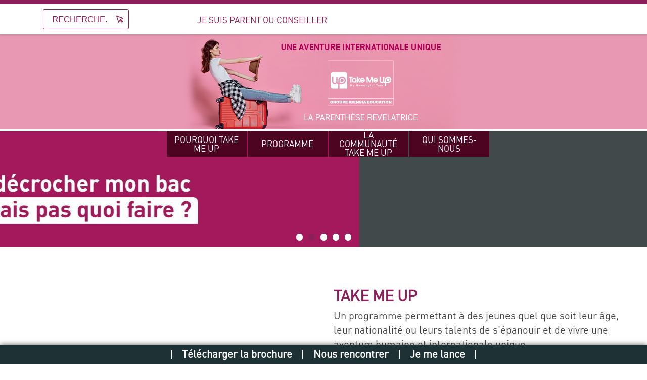

--- FILE ---
content_type: text/html; charset=UTF-8
request_url: https://www.take-me-up.com/
body_size: 16078
content:
<!DOCTYPE html>
<html lang="fr" dir="ltr" class="igs-profile igs-is-homepage igs-site-take-me-up" prefix="og: https://ogp.me/ns#" id="back-to-top">
<head>
  <meta charset="utf-8" />
<link rel="shortlink" href="https://www.take-me-up.com/" />
<link rel="canonical" href="https://www.take-me-up.com/" />
<meta name="MobileOptimized" content="width" />
<meta name="HandheldFriendly" content="true" />
<meta name="viewport" content="width=device-width, initial-scale=1.0" />
<link rel="icon" href="/sites/take-me-up/files/tmup_logo_test.jpg" type="image/jpeg" />
<script>window.a2a_config=window.a2a_config||{};a2a_config.callbacks=[];a2a_config.overlays=[];a2a_config.templates={};var a2a_config = a2a_config || {};
a2a_config.icon_color = "#435155";</script>
<style>
.a2a_svg, .a2a_count { padding: 5px; border-radius: 0 !important; }
</style>

  <title>Une année de césure pas comme les autres | Take me UP</title>
  <link rel="stylesheet" media="all" href="/sites/take-me-up/files/css/css_7XTX7cLgBaNYzRBTnkKnajyVJsw4qcUG4EZftOKGuDI.css?delta=0&amp;language=fr&amp;theme=igs&amp;include=[base64]" />
<link rel="stylesheet" media="all" href="/sites/take-me-up/files/css/css_Yp3ibR9Ec41Z3TSZe-gOGGLoIjAdzbc4X2pfNkIPi4c.css?delta=1&amp;language=fr&amp;theme=igs&amp;include=[base64]" />
<link rel="stylesheet" media="all" href="//fonts.googleapis.com/css?family=Raleway:400,400i,700,800,900" />
<link rel="stylesheet" media="all" href="/themes/igs/public/dist/main_take-me-up.css?t8umhp" />
<link rel="stylesheet" media="all" href="/themes/igs/public/custom/custom_take_me_up.css?t8umhp" />

  <script type="application/json" data-drupal-selector="drupal-settings-json">{"path":{"baseUrl":"\/","pathPrefix":"","currentPath":"node\/183","currentPathIsAdmin":false,"isFront":true,"currentLanguage":"fr"},"pluralDelimiter":"\u0003","suppressDeprecationErrors":true,"ajaxPageState":{"libraries":"[base64]","theme":"igs","theme_token":null},"ajaxTrustedUrl":[],"gtag":{"tagId":"","consentMode":false,"otherIds":[],"events":[],"additionalConfigInfo":[]},"gtm":{"tagId":null,"settings":{"data_layer":"dataLayer","include_environment":false},"tagIds":["GTM-N97WSN5"]},"dataLayer":{"defaultLang":"fr","languages":{"fr":{"id":"fr","name":"French","direction":"ltr","weight":0}}},"igs_datalayer":{"leadEvents":{"formation":"na","campus":"na","ecole":"take-me-up","source":"na","medium":"na","regex":"([^\\\/]*\\.?formulaire-igensia\\.com\\\/[^\u0022\u0027\\s]+)","field_mapping":{"clic_demande_documentation":"ecole,campus,type_documentation,formation,type_formation,niveau_formation,secteur","clic_demande_contact":"ecole,campus,formation,type_formation,niveau_formation,secteur","clic_inscription_evenement_offline":"ecole,campus,formation,type_formation,niveau_formation,secteur,evenement_offline","clic_cel":"ecole,campus,formation,type_formation,niveau_formation,secteur","clic_prise_rdv":"ecole,campus,formation,type_formation,niveau_formation,secteur","clic_contact_ambassadeur":"ecole,campus,formation,type_formation,niveau_formation,secteur","ouverture_cel_site":"ecole,campus,formation,type_formation,niveau_formation,secteur,source,medium","confirmation_cel_site":"ecole,campus,formation,type_formation,niveau_formation,secteur,source,medium,lead_id,niveau_etudes,situation_professionelle,ville,user_hashed_email","ouverture_cel_poste":"ecole,campus,secteur,source,medium","confirmation_cel_poste":"ecole,campus,secteur,source,medium,lead_id,niveau_etudes,situation_professionelle,ville,user_hashed_email","ouverture_offre_entreprise":"ecole,campus,secteur,source,medium","confirmation_offre_entreprise":"ecole,campus,secteur,source,medium,lead_id,niveau_etudes,situation_professionnelle,ville,user_hashed_email","ouverture_recrutement_professeur":"ecole,campus,source,medium","confirmation_recrutement_professeur":"ecole,campus,source,medium,lead_id,ville,user_hashed_email"},"selector_mapping":{"clic_cel":"a[href*=\u0022cel-igs.my-admission.com\u0022]","*":"a[href*=\u0022my-admission.com\u0022],a.Cta--editor"},"label_mapping":{"clic_demande_documentation":"documentation|brochure","clic_contact_ambassadeur":"ambassa","clic_demande_contact":"contact","clic_inscription_evenement_offline":"inscription","clic_prise_rdv":"rendez-vous","na":"*"},"document_type_mapping":{"brochure":"brochure","programme":"programme","na":"*"},"form_type_mapping":{"cel_poste":"poste","offre_entreprise":"offre","recrutement_professeur":"professeur|professorat","cel_site":"candidature","na":"*"},"form_fields_mapping":{"niveau_etudes":"niveau|\u00e9tude|etude|dipl\u00f4me|diplome|formation|parcours","situation_professionelle":"situation|profession","ville":"ville|city","user_hashed_email":"mail|courriel"},"custom_mapping":[]}},"field_group":{"html_element":{"mode":"default","context":"view","settings":{"label":"Autopromo","classes":"header-actualite-autopromo","id":"","element":"div","show_label":false,"label_element":"h3","attributes":"","effect":"none","speed":"fast"}},"link":{"mode":"default","context":"view","settings":{"classes":"","id":"","target":"field_lien_slide","custom_uri":"","target_attribute":"default"}}},"blazy":{"loadInvisible":false,"offset":100,"saveViewportOffsetDelay":50,"validateDelay":25,"container":"","loader":true,"unblazy":false,"visibleClass":false},"blazyIo":{"disconnect":false,"rootMargin":"0px","threshold":[0,0.25,0.5,0.75,1]},"slick":{"accessibility":true,"adaptiveHeight":false,"autoplay":false,"pauseOnHover":true,"pauseOnDotsHover":false,"pauseOnFocus":true,"autoplaySpeed":3000,"arrows":true,"downArrow":false,"downArrowTarget":"","downArrowOffset":0,"centerMode":false,"centerPadding":"50px","dots":false,"dotsClass":"slick-dots","draggable":true,"fade":false,"focusOnSelect":false,"infinite":true,"initialSlide":0,"lazyLoad":"ondemand","mouseWheel":false,"randomize":false,"rtl":false,"rows":1,"slidesPerRow":1,"slide":"","slidesToShow":1,"slidesToScroll":1,"speed":500,"swipe":true,"swipeToSlide":false,"edgeFriction":0.35,"touchMove":true,"touchThreshold":5,"useCSS":true,"cssEase":"ease","cssEaseBezier":"","cssEaseOverride":"","useTransform":true,"easing":"linear","variableWidth":false,"vertical":false,"verticalSwiping":false,"waitForAnimate":true},"translation":"{\u0022fr_en\u0022:{\u0022more_criteria\u0022:\u0022Plus de crit\\u00e9res\u0022,\u0022less_criteria\u0022:\u0022Moins de crit\\u00e9res\u0022,\u0022student\u0022:\u0022\\u00c9tudiant\u0022,\u0022professional\u0022:\u0022Professionnel\u0022,\u0022who_are_you\u0022:\u0022Qui \\u00eates vous ?\u0022,\u0022what_do_you_want_to_do\u0022:\u0022Que voulez vous faire\u0022,\u0022in_what_field\u0022:\u0022Dans quel domaine ?\u0022,\u0022in_what_sector\u0022:\u0022Dans quelle fili\\u00e8re ?\u0022,\u0022where_do_you_want_to_go\u0022:\u0022O\\u00f9 ?\u0022,\u0022languages\u0022:\u0022Langues\u0022,\u0022duration_of_the_course\u0022:\u0022Dur\\u00e9e de la formation\u0022,\u0022at_what_pace\u0022:\u0022\\u00c0 quel rythme ?\u0022,\u0022rncp\u0022:\u0022RNCP ?\u0022,\u0022cpf_eligibility\u0022:\u0022Eligibilit\\u00e9 CPF ?\u0022,\u0022date_of_entry\u0022:\u0022Date de rentr\\u00e9e\u0022,\u0022exit_level\u0022:\u0022Niveau de sortie\u0022,\u0022work_study\u0022:\u0022En alternance ?\u0022,\u0022compare_our_courses\u0022:\u0022Comparez nos formations\u0022,\u0022institution\u0022:\u0022\\u00c9tablissement\u0022,\u0022information\u0022:\u0022Informations\u0022,\u0022to_know_more\u0022:\u0022En savoir plus\u0022,\u0022name_of_the_course\u0022:\u0022Nom de la formation\u0022,\u0022output_level\u0022:\u0022Niveau de sortie\u0022,\u0022city\u0022:\u0022Ville\u0022,\u0022rhythm\u0022:\u0022Rythme\u0022,\u0022field\u0022:\u0022Domaine\u0022,\u0022description\u0022:\u0022Description\u0022,\u0022cpf\u0022:\u0022CPF\u0022,\u0022name_of_the_training\u0022:\u0022Nom de la formation\u0022,\u0022entry_level\u0022:\u0022Niveau d\u0027entr\\u00e9e\u0022,\u0022possible_alternation\u0022:\u0022Alternance possible\u0022,\u0022duration_of_the_training\u0022:\u0022Dur\\u00e9e de la formation\u0022,\u0022curriculum\u0022:\u0022Cursus\u0022,\u0022branch\u0022:\u0022Fili\\u00e8re\u0022,\u0022language\u0022:\u0022Langue\u0022,\u0022month_of_entry\u0022:\u0022Mois de rentr\\u00e9e\u0022,\u0022prerequisites\u0022:\u0022Pr\\u00e9requis\u0022,\u0022diploma\u0022:\u0022Dipl\\u00f4me\u0022,\u0022type_of_contract\u0022:\u0022Type de contrat\u0022,\u0022international\u0022:\u0022International\u0022,\u0022job_opportunities\u0022:\u0022D\\u00e9bouch\\u00e9s\u0022,\u0022cost_of_the_training\u0022:\u0022Co\\u00fbt de la formation\u0022,\u00223_courses\u0022:\u0022\\\/ 3 Formations\u0022,\u0022compare\u0022:\u0022Comparer\u0022,\u0022find_the_training_of_your_dreams\u0022:\u0022Trouvez la formation de vos r\\u00eaves !\u0022,\u0022results\u0022:\u0022r\\u00e9sultats\u0022,\u0022see_more\u0022:\u0022Voir plus\u0022,\u0022campus\u0022:\u0022Campus\u0022,\u0022field_s_sector\u0022:\u0022Domaine(s)\\\/fili\\u00e8re\u0022,\u0022type_of_training\u0022:\u0022Type de formation\u0022,\u0022pace\u0022:\u0022Rythme\u0022,\u0022eligible_for_cpf\u0022:\u0022\\u00c9ligible au CPF\u0022,\u0022only_compar_3_trainings\u0022:\u0022vous ne pouvez comparer que 3 formations\u0022,\u0022level_access\u0022:\u0022Niveau d\u0027acc\\u00e8s\u0022,\u0022ask_information\u0022:\u0022Demande de documentation\u0022}}","csp":{"nonce":"nttw05YXr-Jq2yNuV1ndcw"},"user":{"uid":0,"permissionsHash":"de7dee788474f11f02f876707f78e1e546c7ca03f54b697e131e15394616291a"}}</script>
<script src="/sites/take-me-up/files/js/js_-m-nulR7FqJbfU0sEDR9JO1AJD9MmoNDnwkT4tujVj4.js?scope=header&amp;delta=0&amp;language=fr&amp;theme=igs&amp;include=[base64]"></script>
<script src="/modules/contrib/google_tag/js/gtag.js?t8umhp"></script>
<script src="/modules/contrib/google_tag/js/gtm.js?t8umhp"></script>

    </head>
<body class="path-frontpage page-node-type-homepage entity.node.canonical">
    <a href="#main-content" class="visually-hidden focusable skip-link">
    Aller au contenu principal
  </a>

    <div id="back-to-top-anchor"></div>

  <noscript><iframe src="https://www.googletagmanager.com/ns.html?id=GTM-N97WSN5"
                  height="0" width="0" style="display:none;visibility:hidden"></iframe></noscript>

    <div class="dialog-off-canvas-main-canvas" data-off-canvas-main-canvas>
    <header id="header" role="banner">
  <div class="HeaderMobile">
    <button class="HeaderMobile-menu">
      <span class="HeaderMobile-icon">
        <span></span>
        <span></span>
        <span></span>
      </span>
    </button>
  </div>

    <div class="region region-top-header">
    <div id="block-topheaderblock" class="block block-igs-header-footer block-top-header-block">
  
    
      <div class="TopHeader">
  <div class="TopHeader-inner">
    <div class="TopHeader-left">
              <form action="/search" method="get" class="SearchForm" action="/">
          <label class="SearchForm-label" for="searchForm">
            Rechercher
          </label>
          <input
            class="SearchForm-input"
            id="searchForm"
            placeholder="Recherche..."
            type="search"
            maxlength="150" pattern=".{3,150}"
            title="Veuillez renseigner entre 3 et 150 caractères pour votre recherche"
            required
            name="text"
          />
          <button class="SearchForm-submit">
            <svg
              class="icon icon--pointer"
              xmlns="http://www.w3.org/2000/svg"
              width="22"
              height="22"
              viewBox="0 0 22 22"
            >
              <title>Lancer la recherche dans le site</title>
              <path d="M22.74,8.14,3,1.55A1.11,1.11,0,0,0,1.56,3L8.12,22.69a1.11,1.11,0,0,0,2.06.22l3-5.78,5.52,5.52.05.06a1.12,1.12,0,0,0,1.58,0l2.35-2.35a1.11,1.11,0,0,0,0-1.57l-5.57-5.57,5.78-3h0a1.11,1.11,0,0,0-.17-2Zm-8,3.81a1.11,1.11,0,0,0-.47,1.5,1.15,1.15,0,0,0,.24.31l5.81,5.81-.78.78-5.85-5.85a1.11,1.11,0,0,0-1.57,0,1.06,1.06,0,0,0-.2.26l-2.52,4.8L4.36,4.36l15.2,5.06Z" transform="translate(-1.5 -1.5) "/>
            </svg>
          </button>
        </form>
          </div>

    <div class="TopHeader-center">
              <div class="Nav">
          

              <ul class="menu">
                          <li class="menu-item"
                      >
        <a href="/vous-etes-parent-ou-conseiller" data-drupal-link-system-path="node/171">Je suis parent ou conseiller</a>
              </li>
        </ul>
  

        </div>
          </div>

    <div class="TopHeader-right">
              <div class="Nav">
          
        </div>
          </div>

  </div>
</div>

  </div>

  </div>

    <div class="region region-header">
    <div id="block-headerv2" class="block block-block-content block-block-content5283f160-0cc7-4681-b644-907a492f20c1">
  
    
      
            <div class="clearfix text-formatted field field--name-body field--type-text-with-summary field--label-hidden field__item"><article data-entity-type="media" data-entity-uuid="4b7e0867-4764-4dca-b37e-ec22040ce282" data-entity-embed-display="entity_reference:media_thumbnail" data-entity-embed-display-settings="{&quot;image_style&quot;:&quot;&quot;,&quot;image_link&quot;:&quot;&quot;,&quot;image_loading&quot;:{&quot;attribute&quot;:&quot;lazy&quot;},&quot;link_url&quot;:&quot;\/&quot;,&quot;attributes&quot;:{&quot;href&quot;:&quot;\/&quot;,&quot;data-entity-type&quot;:&quot;&quot;,&quot;data-entity-uuid&quot;:&quot;&quot;,&quot;data-entity-substitution&quot;:&quot;&quot;,&quot;title&quot;:&quot;&quot;},&quot;advanced&quot;:{&quot;aria-label&quot;:&quot;&quot;,&quot;class&quot;:&quot;&quot;,&quot;id&quot;:&quot;&quot;,&quot;target&quot;:0,&quot;rel&quot;:&quot;&quot;}}" data-embed-button="image" class="align-center embedded-entity" data-langcode="fr">
      <a href="/" target="0"><br>
        <img loading="lazy" src="/sites/take-me-up/files/igs/2024-09/TMU_BAN_SITE_578X188_SEPT_2024_0.png" width="578" height="188" alt="TMU_BAN_SITE_578X188_SEPT_2024">
<p>    </p></a><br>
  </article>
</div>
      
  </div>

  </div>

    <div class="region region-primary-menu">
    
<nav role="navigation" aria-labelledby="block-navigationprincipale-menu"  id="block-navigationprincipale" class="block block-menu navigation menu--main">

      
          <p class="visually-hidden" id="block-navigationprincipale-menu">Navigation principale</p>
    

        

<ul class="menu menu-level-0">
  
  <li class="menu-item menu-item--expanded">
              <a href="/pourquoi-take-me" data-drupal-link-system-path="node/143">Pourquoi Take Me UP</a>
      
              
      <div class="menu-dropdown menu-dropdown-0 menu-type-default">
        
  
  <div class="menu_link_content menu-link-contentmain view-mode-default menu-dropdown menu-dropdown-0 menu-type-default">
              
<ul class="menu menu-level-1">
  
  <li class="menu-item">
              <a href="/se-reveler-soi-meme" data-drupal-link-system-path="node/144">Votre parenthèse révélatrice</a>
      
              
      <div class="menu-dropdown menu-dropdown-1 menu-type-default">
        
  
  <div class="menu_link_content menu-link-contentmain view-mode-default menu-dropdown menu-dropdown-1 menu-type-default">
              
  <div class="clearfix text-formatted field field--name-field-texte-menu field--type-text-long field--label-visually_hidden">
    <div class="field__label visually-hidden">Texte menu</div>
              <div class="field__item"><p>Notre cursus scolaire, très linéaire, nous enseigne les matières fondamentales comme les mathématiques, la littérature, les langues…. Mais consacre une place trop réduite à notre développement personnel.</p>
<p><a class="BoxModel-cta" href="/votre-parenthese-revelatrice" title="Votre parenthèse révélatrice">En savoir plus</a></p>
</div>
          </div>

      </div>



      </div>
    
  </li>
  
  <li class="menu-item">
              <a href="/pour-savoir-ou-aller-je-dois-savoir-qui-je-suis" data-drupal-link-system-path="node/145">Pour savoir où aller je dois savoir qui je suis</a>
      
              
      <div class="menu-dropdown menu-dropdown-1 menu-type-default">
        
  
  <div class="menu_link_content menu-link-contentmain view-mode-default menu-dropdown menu-dropdown-1 menu-type-default">
              
  <div class="clearfix text-formatted field field--name-field-texte-menu field--type-text-long field--label-visually_hidden">
    <div class="field__label visually-hidden">Texte menu</div>
              <div class="field__item"><p>Le programme Take Me Up a été conçu pour tous ceux qui directement après le bac ou à un moment de leur parcours universitaire souhaitent réaliser une parenthèse révélatrice et en faire une véritable force pour leur avenir.</p>
<p><a class="BoxModel-cta" href="/pour-savoir-ou-aller-je-dois-savoir-qui-je-suis" title="Pour savoir où aller je dois savoir qui je suis">En savoir plus</a></p>
</div>
          </div>

      </div>



      </div>
    
  </li>
  
  <li class="menu-item">
              <a href="/un-programme-international-mais-pas-que" data-drupal-link-system-path="node/146">Plus qu&#039;un programme à l&#039;international...</a>
      
              
      <div class="menu-dropdown menu-dropdown-1 menu-type-default">
        
  
  <div class="menu_link_content menu-link-contentmain view-mode-default menu-dropdown menu-dropdown-1 menu-type-default">
              
  <div class="clearfix text-formatted field field--name-field-texte-menu field--type-text-long field--label-visually_hidden">
    <div class="field__label visually-hidden">Texte menu</div>
              <div class="field__item"><p>Take Me Up est un bien plus qu’une année de césure ! &nbsp;Bien plus qu’une aventure internationale, bien plus qu’un coaching personnalisé, bien plus que des ateliers de développement personnel :&nbsp;<strong>c’est la parenthèse qui vous permettra de vous révéler et de vous envoler</strong>.</p>
<p><a class="BoxModel-cta" href="/une-annee-de-cesure-mais-pas-que" title="Une année de césure mais pas que">En savoir plus</a></p>
</div>
          </div>

      </div>



      </div>
    
  </li>
</ul>

      </div>



      </div>
    
  </li>
  
  <li class="menu-item menu-item--expanded">
              <a href="/programme" data-drupal-link-system-path="node/147">Programme</a>
      
              
      <div class="menu-dropdown menu-dropdown-0 menu-type-default">
        
  
  <div class="menu_link_content menu-link-contentmain view-mode-default menu-dropdown menu-dropdown-0 menu-type-default">
              
<ul class="menu menu-level-1">
  
  <li class="menu-item">
              <a href="/rentree-de-septembre-take-me-finland" data-drupal-link-system-path="node/148">Rentrée septembre : Take Me To Finland</a>
      
              
      <div class="menu-dropdown menu-dropdown-1 menu-type-default">
        
  
  <div class="menu_link_content menu-link-contentmain view-mode-default menu-dropdown menu-dropdown-1 menu-type-default">
              
  <div class="clearfix text-formatted field field--name-field-texte-menu field--type-text-long field--label-visually_hidden">
    <div class="field__label visually-hidden">Texte menu</div>
              <div class="field__item"><p>Tu veux partir à l’étranger, améliorer ton anglais et vivre une expérience enrichissante ? Découvre le programme idéal pour lier plaisir et pratique de l’anglais !</p>
<p><a class="BoxModel-cta" href="/presentation-et-calendrier" title="Présentation et calendrier">En savoir plus</a></p>
</div>
          </div>

      </div>



      </div>
    
  </li>
  
  <li class="menu-item">
              <a href="/rentree-de-janvier-take-me-up" title="Rentrée de Février : Pour ne pas perdre un an" data-drupal-link-system-path="node/149">Rentrée de Février : Pour ne pas perdre un an</a>
      
              
      <div class="menu-dropdown menu-dropdown-1 menu-type-default">
        
  
  <div class="menu_link_content menu-link-contentmain view-mode-default menu-dropdown menu-dropdown-1 menu-type-default">
              
  <div class="clearfix text-formatted field field--name-field-texte-menu field--type-text-long field--label-visually_hidden">
    <div class="field__label visually-hidden">Texte menu</div>
              <div class="field__item"><p>Tu veux te réorienter mais tu ne sais pas quoi faire ? Tu veux partir à l’international et faire la différence aux yeux des recruteurs ? Lance-toi, ce programme de césure est fait pour toi !</p>
<p><a class="BoxModel-cta" href="/rentree-de-janvier-2023-take-me-lyon" title="Se développer personnellement">EN SAVOIR PLUS</a><br />
​​​​​​​</p>
</div>
          </div>

      </div>



      </div>
    
  </li>
  
  <li class="menu-item">
              <a href="/que-laventure-continue" data-drupal-link-system-path="node/150">Que l&#039;aventure continue !</a>
      
              
      <div class="menu-dropdown menu-dropdown-1 menu-type-default">
        
  
  <div class="menu_link_content menu-link-contentmain view-mode-default menu-dropdown menu-dropdown-1 menu-type-default">
              
  <div class="clearfix text-formatted field field--name-field-texte-menu field--type-text-long field--label-visually_hidden">
    <div class="field__label visually-hidden">Texte menu</div>
              <div class="field__item"><p>Après une première période inoubliable sur notre campus lyonnais ou parisien, L’équipe de Take Me Up vous aidera à choisir &nbsp;l’aventure qui vous correspond le mieux selon vos souhaits, vos envies, vos passions.</p>
<p><a class="BoxModel-cta" href="/souvrir-linternational" title="S’ouvrir à l’international">En savoir plus</a></p>
</div>
          </div>

      </div>



      </div>
    
  </li>
  
  <li class="menu-item">
              <a href="/investir-dans-votre-avenir" data-drupal-link-system-path="node/151">Investir dans votre avenir</a>
      
              
      <div class="menu-dropdown menu-dropdown-1 menu-type-default">
        
  
  <div class="menu_link_content menu-link-contentmain view-mode-default menu-dropdown menu-dropdown-1 menu-type-default">
              
  <div class="clearfix text-formatted field field--name-field-texte-menu field--type-text-long field--label-visually_hidden">
    <div class="field__label visually-hidden">Texte menu</div>
              <div class="field__item"><p>Investir dans votre avenir, rien n’est plus essentiel.<br />
Choisir Take Me Up c’est choisir de faire de cet investissement une porte ouverte vers un avenir qui rime avec épanouissement et réussite.</p>
<p><a class="BoxModel-cta" href="/investir-dans-votre-avenir" title="Investir dans votre avenir">En savoir plus</a></p>
</div>
          </div>

      </div>



      </div>
    
  </li>
</ul>

      </div>



      </div>
    
  </li>
  
  <li class="menu-item menu-item--expanded">
              <a href="/la-communaute-take-me" data-drupal-link-system-path="node/152">La communauté Take Me UP</a>
      
              
      <div class="menu-dropdown menu-dropdown-0 menu-type-default">
        
  
  <div class="menu_link_content menu-link-contentmain view-mode-default menu-dropdown menu-dropdown-0 menu-type-default">
              
<ul class="menu menu-level-1">
  
  <li class="menu-item">
              <a href="/ils-ont-choisi-de-nous-faire-confiance" data-drupal-link-system-path="node/250">Ils ont choisi de nous faire confiance !</a>
      
              
      <div class="menu-dropdown menu-dropdown-1 menu-type-default">
        
  
  <div class="menu_link_content menu-link-contentmain view-mode-default menu-dropdown menu-dropdown-1 menu-type-default">
              
  <div class="clearfix text-formatted field field--name-field-texte-menu field--type-text-long field--label-visually_hidden">
    <div class="field__label visually-hidden">Texte menu</div>
              <div class="field__item"><p>Nous accompagnons nos étudiants dans la consolidation de leur parcours scolaire ou professionnel. &nbsp;Nous sommes fiers de vous faire découvrir leurs expériences !&nbsp;</p>
<p><a class="BoxModel-cta" href="https://www.take-me-up.com/ils-ont-choisi-de-nous-faire-confiance" title="Ils ont choisi de nous faire confiance">EN SAVOIR PLUS</a></p>
</div>
          </div>

      </div>



      </div>
    
  </li>
  
  <li class="menu-item">
              <a href="/amis-et-partenaires" data-drupal-link-system-path="node/153">Amis et partenaires</a>
      
              
      <div class="menu-dropdown menu-dropdown-1 menu-type-default">
        
  
  <div class="menu_link_content menu-link-contentmain view-mode-default menu-dropdown menu-dropdown-1 menu-type-default">
              
  <div class="clearfix text-formatted field field--name-field-texte-menu field--type-text-long field--label-visually_hidden">
    <div class="field__label visually-hidden">Texte menu</div>
              <div class="field__item"><p>La communauté "Take me Up", c’est&nbsp;une <a href="/amis-et-partenaires" data-entity-type="node" data-entity-uuid="b8a1e710-59cb-483c-aedf-761fcb19a6c5" data-entity-substitution="canonical" title="Amis et partenaires">équipe à vos côtés</a>&nbsp;mais aussi de nombreux intervenants qui font de ce programme une expérience unique de chaque instant.</p>
<p><a class="BoxModel-cta" href="/amis-et-partenaires" title="Amis et partenaires">En savoir plus</a></p>
</div>
          </div>

      </div>



      </div>
    
  </li>
  
  <li class="menu-item">
              <a href="/notre-campus" data-drupal-link-system-path="node/154">Notre campus</a>
      
              
      <div class="menu-dropdown menu-dropdown-1 menu-type-default">
        
  
  <div class="menu_link_content menu-link-contentmain view-mode-default menu-dropdown menu-dropdown-1 menu-type-default">
              
  <div class="clearfix text-formatted field field--name-field-texte-menu field--type-text-long field--label-visually_hidden">
    <div class="field__label visually-hidden">Texte menu</div>
              <div class="field__item"><p>Retrouvez Take Me Up sur le campus HEP René Cassin à Lyon. Une ville française dynamique et interculturelle qui accueille déjà plus de 15 filières de formations différentes du Groupe IGENSIA Education (ex Groupe IGS).</p>
<p><a class="BoxModel-cta" href="/nos-campus" title="Nos campus">En savoir plus</a></p>
</div>
          </div>

      </div>



      </div>
    
  </li>
  
  <li class="menu-item">
              <a href="/services-aux-apprenants" title="Services aux apprenants" data-drupal-link-system-path="node/155">Services aux apprenants</a>
      
              
      <div class="menu-dropdown menu-dropdown-1 menu-type-default">
        
  
  <div class="menu_link_content menu-link-contentmain view-mode-default menu-dropdown menu-dropdown-1 menu-type-default">
              
  <div class="clearfix text-formatted field field--name-field-texte-menu field--type-text-long field--label-visually_hidden">
    <div class="field__label visually-hidden">Texte menu</div>
              <div class="field__item"><p>Bénéficiez de tous les services que le Groupe IGENSIA Education (ex Groupe IGS) a mis à votre disposition !</p>
<p><a class="BoxModel-cta" href="/services-aux-etudiants" title="Services aux étudiants">En savoir plus</a></p>
</div>
          </div>

      </div>



      </div>
    
  </li>
</ul>

      </div>



      </div>
    
  </li>
  
  <li class="menu-item menu-item--expanded">
              <a href="/qui-sommes-nous" data-drupal-link-system-path="node/156">Qui sommes-nous</a>
      
              
      <div class="menu-dropdown menu-dropdown-0 menu-type-default">
        
  
  <div class="menu_link_content menu-link-contentmain view-mode-default menu-dropdown menu-dropdown-0 menu-type-default">
              
<ul class="menu menu-level-1">
  
  <li class="menu-item">
              <a href="/lequipe" data-drupal-link-system-path="node/157">L&#039;équipe</a>
      
              
      <div class="menu-dropdown menu-dropdown-1 menu-type-default">
        
  
  <div class="menu_link_content menu-link-contentmain view-mode-default menu-dropdown menu-dropdown-1 menu-type-default">
              
  <div class="clearfix text-formatted field field--name-field-texte-menu field--type-text-long field--label-visually_hidden">
    <div class="field__label visually-hidden">Texte menu</div>
              <div class="field__item"><p>Tous ont vécu une ou plusieurs expériences internationales qui ont changé leur façon de voir les choses.<br />
Chacun à leur manière, ils sont engagés, impliqués, passionnés.</p>
<p><a class="BoxModel-cta" href="/lequipe" title="L&amp;#039;équipe">En savoir plus</a></p>
</div>
          </div>

      </div>



      </div>
    
  </li>
  
  <li class="menu-item">
              <a href="/developpement-personnel" title="Développement Personnel" data-drupal-link-system-path="node/158">Développement Personnel</a>
      
              
      <div class="menu-dropdown menu-dropdown-1 menu-type-default">
        
  
  <div class="menu_link_content menu-link-contentmain view-mode-default menu-dropdown menu-dropdown-1 menu-type-default">
              
  <div class="clearfix text-formatted field field--name-field-texte-menu field--type-text-long field--label-visually_hidden">
    <div class="field__label visually-hidden">Texte menu</div>
              <div class="field__item"><p>Take Me Up vous aide à tirer le meilleur parti de votre Gap Year pas comme les autres, c’est aussi vous permettre de bénéficier de reconnaissances académiques, professionnelles et personnelles et de pouvoir de manière concrète et visible valoriser les compétences acquises en tant qu’Upper.</p>
<p><a class="BoxModel-cta" href="/developpement-personnel" title="Développement Personnel">En savoir plus</a></p>
</div>
          </div>

      </div>



      </div>
    
  </li>
  
  <li class="menu-item">
              <a href="/une-ecole-du-groupe-igs" data-drupal-link-system-path="node/159">Le Groupe IGENSIA Education</a>
      
              
      <div class="menu-dropdown menu-dropdown-1 menu-type-default">
        
  
  <div class="menu_link_content menu-link-contentmain view-mode-default menu-dropdown menu-dropdown-1 menu-type-default">
              
  <div class="clearfix text-formatted field field--name-field-texte-menu field--type-text-long field--label-visually_hidden">
    <div class="field__label visually-hidden">Texte menu</div>
              <div class="field__item"><p>Fédération d’associations indépendantes à but non lucratif (Loi 1901), le Groupe IGENSIA Education (ex Groupe IGS) apporte des solutions de formation à l’ensemble des publics à travers 5 activités : écoles, formation continue, alternance, apprentissage et insertion professionnelle.</p>
<p><a class="BoxModel-cta" href="/le-groupe-igs" title="Le Groupe IGS">En savoir plus</a></p>
</div>
          </div>

      </div>



      </div>
    
  </li>
</ul>

      </div>



      </div>
    
  </li>
</ul>

  </nav>
  <div id="block-menumobile" class="block block-menu-principal block-menu-mobile">
      
            
                <nav class="menu-mobile">

  <button class="close cross-menu"></button>

  <form action="/search" method="get" class="SearchForm" action="/">
    <label class="SearchForm-label" for="searchFormMobile">Rechercher</label>
    <input name="text" class="SearchForm-input" id="searchFormMobile" placeholder="Recherche..." type="search"
           maxlength="150" pattern=".{3,150}"
           title="Veuillez renseigner entre 3 et 150 caractères pour votre recherche" required>
    <button class="SearchForm-submit">
      <svg class="icon icon--pointer" xmlns="http://www.w3.org/2000/svg" width="22" height="22" viewBox="0 0 22 22">
        <title>Lancer la recherche dans le site</title>
        <path
          d="M22.74,8.14,3,1.55A1.11,1.11,0,0,0,1.56,3L8.12,22.69a1.11,1.11,0,0,0,2.06.22l3-5.78,5.52,5.52.05.06a1.12,1.12,0,0,0,1.58,0l2.35-2.35a1.11,1.11,0,0,0,0-1.57l-5.57-5.57,5.78-3h0a1.11,1.11,0,0,0-.17-2Zm-8,3.81a1.11,1.11,0,0,0-.47,1.5,1.15,1.15,0,0,0,.24.31l5.81,5.81-.78.78-5.85-5.85a1.11,1.11,0,0,0-1.57,0,1.06,1.06,0,0,0-.2.26l-2.52,4.8L4.36,4.36l15.2,5.06Z"
          transform="translate(-1.5 -1.5)"/>
      </svg>
    </button>
  </form>

      <div class="menu-persona">
              <ul>
          <li class="menu-personaItem"><a href="/vous-etes-parent-ou-conseiller" class="menu-personaLink">Je suis parent ou conseiller</a></li>
        </ul>
          </div>
    <div class="menu" data-accordionmenu>
  
                
        <p class="menu-level-0 menu-item has-sub"
            aria-controls="accordion-11"
            aria-expanded="false">
                      <a
              href="/pourquoi-take-me"
                              class="menu-link"
                          >
              Pourquoi Take Me UP
            </a>
                    <button class="menu-toggle"></button>
        </p>

                <div class="expand-1"
             id="accordion-11"
             aria-hidden="true">

          
          
                          <p class="menu-level-1 menu-item">
                                  <a
                    href="/se-reveler-soi-meme"
                                          class="menu-link"
                                      >
                    Votre parenthèse révélatrice
                  </a>
                              </p>
            
          
                          <p class="menu-level-1 menu-item">
                                  <a
                    href="/pour-savoir-ou-aller-je-dois-savoir-qui-je-suis"
                                          class="menu-link"
                                      >
                    Pour savoir où aller je dois savoir qui je suis
                  </a>
                              </p>
            
          
                          <p class="menu-level-1 menu-item">
                                  <a
                    href="/un-programme-international-mais-pas-que"
                                          class="menu-link"
                                      >
                    Plus qu&#039;un programme à l&#039;international...
                  </a>
                              </p>
            
          
        </div>
        
            
                
        <p class="menu-level-0 menu-item has-sub"
            aria-controls="accordion-12"
            aria-expanded="false">
                      <a
              href="/programme"
                              class="menu-link"
                          >
              Programme
            </a>
                    <button class="menu-toggle"></button>
        </p>

                <div class="expand-1"
             id="accordion-12"
             aria-hidden="true">

          
          
                          <p class="menu-level-1 menu-item">
                                  <a
                    href="/rentree-de-septembre-take-me-finland"
                                          class="menu-link"
                                      >
                    Rentrée septembre : Take Me To Finland
                  </a>
                              </p>
            
          
                          <p class="menu-level-1 menu-item">
                                  <a
                    href="/rentree-de-janvier-take-me-up"
                                          class="menu-link"
                                      >
                    Rentrée de Février : Pour ne pas perdre un an
                  </a>
                              </p>
            
          
                          <p class="menu-level-1 menu-item">
                                  <a
                    href="/que-laventure-continue"
                                          class="menu-link"
                                      >
                    Que l&#039;aventure continue !
                  </a>
                              </p>
            
          
                          <p class="menu-level-1 menu-item">
                                  <a
                    href="/investir-dans-votre-avenir"
                                          class="menu-link"
                                      >
                    Investir dans votre avenir
                  </a>
                              </p>
            
          
        </div>
        
            
                
        <p class="menu-level-0 menu-item has-sub"
            aria-controls="accordion-13"
            aria-expanded="false">
                      <a
              href="/la-communaute-take-me"
                              class="menu-link"
                          >
              La communauté Take Me UP
            </a>
                    <button class="menu-toggle"></button>
        </p>

                <div class="expand-1"
             id="accordion-13"
             aria-hidden="true">

          
          
                          <p class="menu-level-1 menu-item">
                                  <a
                    href="/ils-ont-choisi-de-nous-faire-confiance"
                                          class="menu-link"
                                      >
                    Ils ont choisi de nous faire confiance !
                  </a>
                              </p>
            
          
                          <p class="menu-level-1 menu-item">
                                  <a
                    href="/amis-et-partenaires"
                                          class="menu-link"
                                      >
                    Amis et partenaires
                  </a>
                              </p>
            
          
                          <p class="menu-level-1 menu-item">
                                  <a
                    href="/notre-campus"
                                          class="menu-link"
                                      >
                    Notre campus
                  </a>
                              </p>
            
          
                          <p class="menu-level-1 menu-item">
                                  <a
                    href="/services-aux-apprenants"
                                          class="menu-link"
                                      >
                    Services aux apprenants
                  </a>
                              </p>
            
          
        </div>
        
            
                
        <p class="menu-level-0 menu-item has-sub"
            aria-controls="accordion-14"
            aria-expanded="false">
                      <a
              href="/qui-sommes-nous"
                              class="menu-link"
                          >
              Qui sommes-nous
            </a>
                    <button class="menu-toggle"></button>
        </p>

                <div class="expand-1"
             id="accordion-14"
             aria-hidden="true">

          
          
                          <p class="menu-level-1 menu-item">
                                  <a
                    href="/lequipe"
                                          class="menu-link"
                                      >
                    L&#039;équipe
                  </a>
                              </p>
            
          
                          <p class="menu-level-1 menu-item">
                                  <a
                    href="/developpement-personnel"
                                          class="menu-link"
                                      >
                    Développement Personnel
                  </a>
                              </p>
            
          
                          <p class="menu-level-1 menu-item">
                                  <a
                    href="/une-ecole-du-groupe-igs"
                                          class="menu-link"
                                      >
                    Le Groupe IGENSIA Education
                  </a>
                              </p>
            
          
        </div>
        
            
      </div>

</nav>

        </div>

  </div>


</header>

  <div class="region region-hero">
    <div id="block-sliderblock" class="block block-slideshow-imagesousheader block-slider-block">
  
    
      <div>
      <div class="paragraph paragraph--type--slideshow paragraph--view-mode--full paragraph--701">
    <div class="paragraph-inner">
              <div class="slick blazy slick--field slick--field-slides slick--field-slides--full slick--skin--default slick--optionset--azerty" data-blazy=""><div id="slick-e40f65fb676" data-slick="{&quot;count&quot;:5,&quot;total&quot;:5,&quot;autoplay&quot;:true,&quot;pauseOnDotsHover&quot;:true,&quot;arrows&quot;:false,&quot;dots&quot;:true,&quot;lazyLoad&quot;:&quot;blazy&quot;,&quot;waitForAnimate&quot;:false}" class="slick__slider">  <div class="slick__slide slide slide--0">  <div class="paragraph paragraph--type--slide paragraph--view-mode--default paragraph--700">
    <div class="paragraph-inner">
              <a href="/" class="field-group-link">
            <div class="field field--name-field-image-slide-media field--type-entity-reference field--label-hidden field__item">  <img loading="lazy" src="/sites/take-me-up/files/igs/2022-05/takemeup-paris-cesure-slide-decrocher-bac.jpg" width="1280" height="228" alt="décrocher son bac" />
</div>
      
            <div class="field field--name-field-image-slide-media-mobile field--type-entity-reference field--label-hidden field__item">  <img loading="lazy" src="/sites/take-me-up/files/igs/2022-05/takemeup-paris-cesure-slider-mobile-decrocher-bac.jpg" width="300" height="250" alt="slider mobile 1" />
</div>
      </a>
          </div>
  </div>
</div>
  <div class="slick__slide slide slide--1">  <div class="paragraph paragraph--type--slide paragraph--view-mode--default paragraph--791">
    <div class="paragraph-inner">
              <a href="/" class="field-group-link">
            <div class="field field--name-field-image-slide-media field--type-entity-reference field--label-hidden field__item">  <img loading="lazy" src="/sites/take-me-up/files/igs/2022-05/takemeup-paris-cesure-slide-parcoursup.jpg" width="1280" height="228" alt="parcoursup" />
</div>
      
            <div class="field field--name-field-image-slide-media-mobile field--type-entity-reference field--label-hidden field__item">  <img loading="lazy" src="/sites/take-me-up/files/igs/2022-05/takemeup-paris-cesure-slider-mobile-parcoursup.jpg" width="300" height="250" alt="slider mobile 2" />
</div>
      </a>
          </div>
  </div>
</div>
  <div class="slick__slide slide slide--2">  <div class="paragraph paragraph--type--slide paragraph--view-mode--default paragraph--792">
    <div class="paragraph-inner">
              <a href="/" class="field-group-link">
            <div class="field field--name-field-image-slide-media field--type-entity-reference field--label-hidden field__item">  <img loading="lazy" src="/sites/take-me-up/files/igs/2022-05/takemeup-paris-cesure-slide-partir-etranger.jpg" width="1280" height="228" alt="rêve de partir à l&#039;étranger" />
</div>
      
            <div class="field field--name-field-image-slide-media-mobile field--type-entity-reference field--label-hidden field__item">  <img loading="lazy" src="/sites/take-me-up/files/igs/2022-05/takemeup-paris-cesure-slider-mobile-partir-etranger.jpg" width="300" height="250" alt="slider mobile 3" />
</div>
      </a>
          </div>
  </div>
</div>
  <div class="slick__slide slide slide--3">  <div class="paragraph paragraph--type--slide paragraph--view-mode--default paragraph--793">
    <div class="paragraph-inner">
              <a href="/" class="field-group-link">
            <div class="field field--name-field-image-slide-media field--type-entity-reference field--label-hidden field__item">  <img loading="lazy" src="/sites/take-me-up/files/igs/2022-05/takemeup-paris-cesure-slide-recruteur.jpg" width="1280" height="228" alt="différence aux yeux des recruteurs" />
</div>
      
            <div class="field field--name-field-image-slide-media-mobile field--type-entity-reference field--label-hidden field__item">  <img loading="lazy" src="/sites/take-me-up/files/igs/2022-05/takemeup-paris-cesure-slider-mobile-recruteur.jpg" width="300" height="250" alt="slider mobile 4" />
</div>
      </a>
          </div>
  </div>
</div>
  <div class="slick__slide slide slide--4">  <div class="paragraph paragraph--type--slide paragraph--view-mode--default paragraph--794">
    <div class="paragraph-inner">
              <a href="/" class="field-group-link">
            <div class="field field--name-field-image-slide-media field--type-entity-reference field--label-hidden field__item">  <img loading="lazy" src="/sites/take-me-up/files/igs/2022-05/takemeup-paris-cesure-slide-reorientation.jpg" width="1280" height="228" alt="se réorienter mais pour quoi faire ?" />
</div>
      
            <div class="field field--name-field-image-slide-media-mobile field--type-entity-reference field--label-hidden field__item">  <img loading="lazy" src="/sites/take-me-up/files/igs/2022-05/takemeup-paris-cesure-slider-mobile-reorientation.jpg" width="300" height="250" alt="slider mobile 5" />
</div>
      </a>
          </div>
  </div>
</div>
</div>
          <nav role="navigation" class="slick__arrow">
        <button type="button" data-role="none" class="slick-prev" aria-label="Previous" tabindex="0">Previous</button><button type="button" data-role="none" class="slick-next" aria-label="Suivant" tabindex="0">Suivant</button>
      </nav>
    </div>

          </div>
  </div>

</div>
  </div>

  </div>


<main id="main" role="main">
        <div class="region region-content">
    <div data-drupal-messages-fallback class="hidden"></div><div id="block-contenudelapageprincipale" class="block block-system block-system-main-block">
  
    
      
<article class="node node--id-183 node--type-homepage node--view-mode-full">

  
                    

  
  <div class="node__content">
    
      <div class="field field--name-field-liste-de-composants field--type-entity-reference-revisions field--label-hidden paragraph-grid field__items">
                            <div class="paragraph paragraph--type--layer paragraph--view-mode--default paragraph--820">
    <div class="paragraph-inner">
              
      <div class="field field--name-field-liste-de-composants field--type-entity-reference-revisions field--label-hidden paragraph-grid field__items">
                            <div class="paragraph paragraph--type--texte-long-avec-titre-et-cta- paragraph--view-mode--default paragraph--819">
    <div class="paragraph-inner">
              
            <div class="clearfix text-formatted field field--name-field-texte-long field--type-text-long field--label-hidden field__item"><div class="row-custom-wysiwyg">
<div class="col-lg-6">
<iframe width="560" height="315" src="https://www.youtube.com/embed/sMIdtCPqxR8?si=duioQKNkHpEbx7gi" title="YouTube video player" frameborder="0" allow="accelerometer; autoplay; clipboard-write; encrypted-media; gyroscope; picture-in-picture; web-share" referrerpolicy="strict-origin-when-cross-origin" allowfullscreen=""></iframe></div>
<div class="col-lg-6">
<h2>TAKE ME UP</h2>
<p>Un programme permettant à des jeunes quel que soit leur âge, leur nationalité ou leurs talents de s'épanouir et de vivre une aventure humaine et internationale unique.</p>
<p>Lance-toi, ce programme est fait pour toi !</p>
<div class="row-custom-wysiwyg">
<div class="col-lg-6"><a class="Cta--editor" href="https://www.take-me-up.com/programme">En savoir +</a></div>
<div class="col-lg-6"><a class="Cta--editor" href="https://www.my-admission.com/formulaire.aspx?marque=ESAM_L&amp;id=102619&amp;AlternateCSS=takemeup" rel="nofollow" data-layer='{"evenement_offline":"formulaire-contact-takemeup","event":"clic_demande_contact"}'>Contactez-nous !</a></div>
</div>
</div>
</div>
</div>
      
          </div>
  </div>

                  </div>
  
          </div>
  </div>

                                    <div class="paragraph paragraph--type--layer paragraph--view-mode--default paragraph--822">
    <div class="paragraph-inner">
              
      <div class="field field--name-field-liste-de-composants field--type-entity-reference-revisions field--label-hidden paragraph-grid field__items">
                            <div class="col12 paragraph paragraph--type--texte-long-avec-titre-et-cta- paragraph--view-mode--default paragraph--821">
    <div class="paragraph-inner">
              
            <div class="clearfix text-formatted field field--name-field-texte-long field--type-text-long field--label-hidden field__item"><h2>L'aventure TAKE ME UP</h2>
<div class="row-custom-list-images">
<article data-entity-type="media" data-entity-uuid="4be3ede2-e947-4f02-b87b-7c6256ba53ca" data-entity-embed-display="entity_reference:media_thumbnail" data-entity-embed-display-settings="{&quot;image_style&quot;:&quot;&quot;,&quot;image_link&quot;:&quot;&quot;,&quot;image_loading&quot;:{&quot;attribute&quot;:&quot;lazy&quot;},&quot;link_url&quot;:&quot;https:\/\/www.take-me-up.com\/developpement-personnel&quot;,&quot;attributes&quot;:{&quot;href&quot;:&quot;&quot;,&quot;data-entity-type&quot;:&quot;&quot;,&quot;data-entity-uuid&quot;:&quot;&quot;,&quot;data-entity-substitution&quot;:&quot;&quot;,&quot;title&quot;:&quot;&quot;},&quot;advanced&quot;:{&quot;aria-label&quot;:&quot;&quot;,&quot;class&quot;:&quot;&quot;,&quot;id&quot;:&quot;&quot;,&quot;target&quot;:0,&quot;rel&quot;:&quot;&quot;}}" data-embed-button="image" class="align-center embedded-entity" data-langcode="fr">
      <a href="https://www.take-me-up.com/developpement-personnel" target="0"><br>
        <img loading="lazy" src="/sites/take-me-up/files/igs/2024-10/TMU_AUTOPROMO_IMAGE_SITE_X20%20copie.jpg" width="241" height="379" alt="Coaching V2">
<p>    </p></a><br>
  </article>
<article data-entity-type="media" data-entity-uuid="d714b42f-9f13-42ff-8b50-e52abf2b80e5" data-entity-embed-display="entity_reference:media_thumbnail" data-entity-embed-display-settings="{&quot;image_style&quot;:&quot;&quot;,&quot;image_link&quot;:&quot;&quot;,&quot;image_loading&quot;:{&quot;attribute&quot;:&quot;lazy&quot;},&quot;link_url&quot;:&quot;https:\/\/www.take-me-up.com\/se-reveler-soi-meme&quot;,&quot;attributes&quot;:{&quot;href&quot;:&quot;&quot;,&quot;data-entity-type&quot;:&quot;&quot;,&quot;data-entity-uuid&quot;:&quot;&quot;,&quot;data-entity-substitution&quot;:&quot;&quot;,&quot;title&quot;:&quot;&quot;},&quot;advanced&quot;:{&quot;aria-label&quot;:&quot;&quot;,&quot;class&quot;:&quot;&quot;,&quot;id&quot;:&quot;&quot;,&quot;target&quot;:0,&quot;rel&quot;:&quot;&quot;}}" data-embed-button="image" class="align-center embedded-entity" data-langcode="fr">
      <a href="https://www.take-me-up.com/se-reveler-soi-meme" target="0"><br>
        <img loading="lazy" src="/sites/take-me-up/files/igs/2024-10/Plan%20de%20travail%202.jpg" width="241" height="379" alt="Soft skills v2">
<p>    </p></a><br>
  </article>
<article data-entity-type="media" data-entity-uuid="eae2a709-1fd7-4d1b-b880-a1ea6e8c8ec4" data-entity-embed-display="entity_reference:media_thumbnail" data-entity-embed-display-settings="{&quot;image_style&quot;:&quot;&quot;,&quot;image_link&quot;:&quot;&quot;,&quot;image_loading&quot;:{&quot;attribute&quot;:&quot;lazy&quot;},&quot;link_url&quot;:&quot;https:\/\/www.take-me-up.com\/un-programme-international-mais-pas-que&quot;,&quot;attributes&quot;:{&quot;href&quot;:&quot;&quot;,&quot;data-entity-type&quot;:&quot;&quot;,&quot;data-entity-uuid&quot;:&quot;&quot;,&quot;data-entity-substitution&quot;:&quot;&quot;,&quot;title&quot;:&quot;&quot;},&quot;advanced&quot;:{&quot;aria-label&quot;:&quot;&quot;,&quot;class&quot;:&quot;&quot;,&quot;id&quot;:&quot;&quot;,&quot;target&quot;:0,&quot;rel&quot;:&quot;&quot;}}" data-embed-button="image" class="align-center embedded-entity" data-langcode="fr">
      <a href="https://www.take-me-up.com/un-programme-international-mais-pas-que" target="0"><br>
        <img loading="lazy" src="/sites/take-me-up/files/igs/2024-10/Plan%20de%20travail%201.jpg" width="241" height="379" alt="Construire son futur">
<p>    </p></a><br>
  </article>
<article data-entity-type="media" data-entity-uuid="3186ff12-107b-4703-a071-0606ef6ee8ba" data-entity-embed-display="entity_reference:media_thumbnail" data-entity-embed-display-settings="{&quot;image_style&quot;:&quot;&quot;,&quot;image_link&quot;:&quot;&quot;,&quot;image_loading&quot;:{&quot;attribute&quot;:&quot;lazy&quot;},&quot;link_url&quot;:&quot;https:\/\/www.take-me-up.com\/que-laventure-continue&quot;,&quot;attributes&quot;:{&quot;href&quot;:&quot;&quot;,&quot;data-entity-type&quot;:&quot;&quot;,&quot;data-entity-uuid&quot;:&quot;&quot;,&quot;data-entity-substitution&quot;:&quot;&quot;,&quot;title&quot;:&quot;&quot;},&quot;advanced&quot;:{&quot;aria-label&quot;:&quot;&quot;,&quot;class&quot;:&quot;&quot;,&quot;id&quot;:&quot;&quot;,&quot;target&quot;:0,&quot;rel&quot;:&quot;&quot;}}" data-embed-button="image" class="align-center embedded-entity" data-langcode="fr">
      <a href="https://www.take-me-up.com/que-laventure-continue" target="0"><br>
        <img loading="lazy" src="/sites/take-me-up/files/igs/2024-10/TMU_AUTOPROMO_IMAGE_SITE_X20.jpg" width="241" height="379" alt="Programme sur-mesure">
<p>    </p></a><br>
  </article>
</div>
</div>
      
          </div>
  </div>

                  </div>
  
          </div>
  </div>

                                    <div class="paragraph paragraph--type--layer paragraph--view-mode--default paragraph--830">
    <div class="paragraph-inner">
              
      <div class="field field--name-field-liste-de-composants field--type-entity-reference-revisions field--label-hidden paragraph-grid field__items">
                            <div class="paragraph paragraph--type--rich-text paragraph--view-mode--default paragraph--829">
    <div class="paragraph-inner">
              
            <div class="clearfix text-formatted field field--name-field-texte-long field--type-text-long field--label-hidden field__item"><h2>TÉMOIGNAGES</h2>
<div class="row-custom-wysiwyg temoignage">
<div class="col-lg-4">
<article data-embed-button="image" data-entity-embed-display="entity_reference:media_thumbnail" data-entity-embed-display-settings="{&quot;image_style&quot;:&quot;&quot;,&quot;image_link&quot;:&quot;&quot;,&quot;image_loading&quot;:{&quot;attribute&quot;:&quot;lazy&quot;},&quot;link_url&quot;:&quot;&quot;,&quot;attributes&quot;:{&quot;href&quot;:&quot;&quot;,&quot;data-entity-type&quot;:&quot;&quot;,&quot;data-entity-uuid&quot;:&quot;&quot;,&quot;data-entity-substitution&quot;:&quot;&quot;}}" data-entity-type="media" data-entity-uuid="02a9bc49-8cf8-4cd8-9ffc-32504286e23e" data-langcode="fr" class="embedded-entity">
            <img loading="lazy" src="/sites/take-me-up/files/igs/2023-02/takemeup-paris-cesure-temoignage-01.png" width="240" height="240" alt="takemeup-paris-cesure-temoignage-01">
</article>
</div>
<div class="col-lg-8 temoignage">
<p><span class="TextThemeColor"><strong>Anaëlle, 18 ans</strong></span></p>
<p>&nbsp;</p>
<p>Son bac en poche, Anaëlle a choisi d’intégrer le programme Take Me UP dans le but d’apprendre à mieux se connaître, prendre confiance en elle et définir son orientation tout en améliorant son anglais. Après ses 3 premiers mois à Malte dans le cadre du programme, elle s’est envolée vers le Canada pour faire un « Work and Study » à ILAC International College.&nbsp;<br><br>
Sans aucun doute la meilleure option pour elle qui lui permet à la fois d’acquérir une expérience professionnelle tout en suivant des cours, le tout 100% en anglais !</p>
</div>
</div>
<div class="row-custom-wysiwyg temoignage">
<div class="col-lg-4">
<article data-embed-button="image" data-entity-embed-display="entity_reference:media_thumbnail" data-entity-embed-display-settings="{&quot;image_style&quot;:&quot;&quot;,&quot;image_link&quot;:&quot;&quot;,&quot;image_loading&quot;:{&quot;attribute&quot;:&quot;lazy&quot;},&quot;link_url&quot;:&quot;&quot;,&quot;attributes&quot;:{&quot;href&quot;:&quot;&quot;,&quot;data-entity-type&quot;:&quot;&quot;,&quot;data-entity-uuid&quot;:&quot;&quot;,&quot;data-entity-substitution&quot;:&quot;&quot;}}" data-entity-type="media" data-entity-uuid="c872838b-a19e-4f2e-8ca5-a0d917583ebe" data-langcode="fr" class="embedded-entity">
            <img loading="lazy" src="/sites/take-me-up/files/igs/2023-02/takemeup-paris-cesure-temoignage-02.png" width="240" height="240" alt="takemeup-paris-cesure-temoignage-02">
</article>
</div>
<div class="col-lg-8 temoignage">
<p><span class="TextThemeColor"><strong>Iris, 21 ans</strong></span></p>
<p>&nbsp;</p>
<p>Après l’obtention de sa Licence, Iris a rejoint le programme Take Me UP car elle ressentait le besoin de faire une pause constructive dans ses études et souhait vivre une expérience à l’étranger. Très enthousiaste à l’idée de se challenger et de sortir de sa zone de confort, elle a décidé pour la 2ème partie du programme de s’investir en stage dans le domaine du sport en Afrique du Sud.</p>
</div>
</div>
<div class="row-custom-wysiwyg temoignage">
<div class="col-lg-4">
<article data-embed-button="image" data-entity-embed-display="entity_reference:media_thumbnail" data-entity-embed-display-settings="{&quot;image_style&quot;:&quot;&quot;,&quot;image_link&quot;:&quot;&quot;,&quot;image_loading&quot;:{&quot;attribute&quot;:&quot;lazy&quot;},&quot;link_url&quot;:&quot;&quot;,&quot;attributes&quot;:{&quot;href&quot;:&quot;&quot;,&quot;data-entity-type&quot;:&quot;&quot;,&quot;data-entity-uuid&quot;:&quot;&quot;,&quot;data-entity-substitution&quot;:&quot;&quot;}}" data-entity-type="media" data-entity-uuid="6c8857d0-d511-43df-913c-d948b0cacf16" data-langcode="fr" class="embedded-entity">
            <img loading="lazy" src="/sites/take-me-up/files/igs/2023-02/takemeup-paris-cesure-temoignage-03.png" width="240" height="240" alt="takemeup-paris-cesure-temoignage-03">
</article>
</div>
<div class="col-lg-8 temoignage">
<p><span class="TextThemeColor"><strong>Hugo, 24 ans</strong></span></p>
<p>&nbsp;</p>
<p>Titulaire d’un Master, Hugo a fait le choix de vivre l’expérience Take Me UP pour gagner en confiance, perfectionner son anglais et faire la différence auprès des recruteurs. Conscient de l’importance de la maitrise du développement des soft skills et de l’anglais dans le monde professionnel, il a posé ses valises au Canada pour suivre un programme d’anglais intensif à ILAC International Language Academy.</p>
</div>
</div>
</div>
      
          </div>
  </div>

                  </div>
  
          </div>
  </div>

                                    <div style="background-color: #8b1f5a;  background-color: #8b1f5a;" class="s-dark-bg paragraph paragraph--type--layer paragraph--view-mode--default paragraph--956">
    <div class="paragraph-inner">
              
      <div class="field field--name-field-liste-de-composants field--type-entity-reference-revisions field--label-hidden paragraph-grid field__items">
                            <div data-number-slide="4" class="paragraph paragraph--type--evenement paragraph--view-mode--default paragraph--955 RichText">
    <div class="paragraph-inner">
              
            <div class="field field--name-field-titre-box field--type-string field--label-hidden field__item"><h2>Take me Up Event</h2>
</div>
      
        

                            <div class="views-element-container block block-views block-views-blockliste-evenement-block-1" id="block-views-block-liste-evenement-block-1">
            <div class="views-element-container"><div class="view view-liste-evenement view-id-liste_evenement view-display-id-block_1 js-view-dom-id-39708b51441b5a64a984e143b4394b6ffa60a2cbd4ddf4e5859dc0e6d1f503f8">
  
    
      
      <div class="view-content">
          <div class="views-row">
<article class="node node--id-260 node--type-evenement node--promoted node--view-mode-liste-evenement">

  
                    

  
  <div class="node__content">
    <a href="/evenement/echangeons-ensemble" class="field-group-link" hreflang="fr">
            <div class="field field--name-field-date-de-debut field--type-datetime field--label-hidden field__item">Du 22/01 au 20/02</div>
      
            <div class="field field--name-field-date-de-fin field--type-datetime field--label-hidden field__item"></div>
      
            <div class="field field--name-field-lieu field--type-string field--label-hidden field__item">A distance, par téléphone</div>
      
            <div class="field field--name-field-categorie-principale field--type-entity-reference field--label-hidden field__item">RENDEZ VOUS INDIVIDUEL</div>
      
            <div class="field field--name-field-titre field--type-string field--label-hidden field__item"><span>Echangeons ensemble !</span>
</div>
      
            <div class="clearfix text-formatted field field--name-field-chapo field--type-text-long field--label-hidden field__item"><p>Réservez votre RDV personnalisé et échangeons, ensemble, par téléphone, sur votre projet ! Racontez-nous votre histoire !</p>
</div>
      
            <div class="field field--name-field-image-a-la-une-media field--type-entity-reference field--label-hidden field__item">  <div class="bg-img-formatter " style="background-image: url('//www.take-me-up.com/sites/take-me-up/files/styles/liste_evenement/public/igs/2022-05/takemeup-paris-cesure-event.jpg?itok=iDt0PZCo');">
    &nbsp;
  </div>
</div>
      </a>
  </div>

</article>
</div>
    <div class="views-row">
<article class="node node--id-270 node--type-evenement node--promoted node--view-mode-liste-evenement">

  
                    

  
  <div class="node__content">
    <a href="/evenement/reunion-dinfo-distance-0" class="field-group-link" hreflang="fr">
            <div class="field field--name-field-date-de-debut field--type-datetime field--label-hidden field__item">25/02</div>
      
            <div class="field field--name-field-date-de-fin field--type-datetime field--label-hidden field__item"></div>
      
            <div class="field field--name-field-lieu field--type-string field--label-hidden field__item">A distance, par Teams</div>
      
            <div class="field field--name-field-categorie-principale field--type-entity-reference field--label-hidden field__item">REUNION D&#039;INFORMATION VIRTUELLE</div>
      
            <div class="field field--name-field-titre field--type-string field--label-hidden field__item"><span>Réunion d'info à distance</span>
</div>
      
            <div class="clearfix text-formatted field field--name-field-chapo field--type-text-long field--label-hidden field__item"><p>Une occasion en or de découvrir ce programme avec l'équipe et des apprenants Take Me UP !</p>
</div>
      
            <div class="field field--name-field-image-a-la-une-media field--type-entity-reference field--label-hidden field__item">  <div class="bg-img-formatter " style="background-image: url('//www.take-me-up.com/sites/take-me-up/files/styles/liste_evenement/public/igs/2022-05/takemeup-paris-cesure-event.jpg?itok=iDt0PZCo');">
    &nbsp;
  </div>
</div>
      </a>
  </div>

</article>
</div>

    </div>
  
          </div>
</div>

          </div>
        
        
            <div class="BoxModel-cta--top field field--name-field-lien-box field--type-link field--label-hidden field__item"><a href="/evenements">Tous nos Événements</a></div>
      
          </div>
  </div>

                  </div>
  
          </div>
  </div>

                                    <div style="background-color: #e998b3;  background-color: #e998b3;" class="s-dark-bg paragraph paragraph--type--layer paragraph--view-mode--default paragraph--836">
    <div class="paragraph-inner">
              
      <div class="field field--name-field-liste-de-composants field--type-entity-reference-revisions field--label-hidden paragraph-grid field__items">
                          

  <div class="paragraph paragraph--type--actu-autopromo-paragrpah paragraph--view-mode--default paragraph--835">
    <div class="paragraph-inner">
      
                
        
<div  class="header-actualite-autopromo">
    
            <div class="field field--name-field-titre-actualites field--type-string field--label-hidden field__item"><h3>Take Me Up News</h3>
</div>
      
            <div class="field field--name-field-lien-actualites field--type-link field--label-hidden field__item"><a href="/actualites">Toutes nos actualites</a></div>
      
  </div>

        <div class="Autopromo-wrap">

          
<div  class="liste-actualies">
    
            <div class="field field--name-field-bloc-3-actualitees field--type-entity-reference field--label-hidden field__item"><div class="views-element-container block block-views block-views-blocklist-actu-gigs-block-1" id="block-views-block-list-actu-gigs-block-1">
  
    
      <div><div class="view view-list-actu-gigs view-id-list_actu_gigs view-display-id-block_1 js-view-dom-id-ddfd0e647f7d12bfc9a955f858653466dbf3c4ff8d3fdf47e3e26306137c17d7">
  
    
      
      <div class="view-content">
          <div class="views-row">
<article class="node node--type-actualite node--view-mode-teaser">

  
  



  <div class="node__content">
    
            <div class="field field--name-field-image-a-la-une-media field--type-entity-reference field--label-hidden field__item">  <img loading="lazy" src="/sites/take-me-up/files/igs/2022-05/takemeup-paris-cesure-orientation-jeunes.jpg" width="1130" height="340" alt="Une étudiante se pose des questions" />
</div>
      
            <div class="field field--name-field-titre field--type-string field--label-hidden field__item"><h2>La quête de sens de la nouvelle génération</h2>
</div>
      
            <div class="field field--name-field-categorie-principale field--type-entity-reference field--label-hidden field__item"><a href="/actualites?categorie=26" hreflang="fr">VIE ETUDIANTE</a></div>
      
            <div class="clearfix text-formatted field field--name-field-chapo field--type-text-long field--label-hidden field__item"><p>Aujourd'hui, nombreux sont les articles qui parlent de la "quête de la nouvelle génération". Au fil des années, le besoin de trouver le métier qui leur correspond est devenu nécessaire. De plus en plus de jeunes veulent allier travail et passion, quitte à mettre de côté les exigences salariales.&nbsp;</p>
<p>La quête de leur identité en est donc décuplée.</p>
</div>
        <div class="node__links">
    <ul class="links inline"><li class="node-readmore"><a href="/actualites/la-quete-de-sens-de-la-nouvelle-generation" rel="tag" title="La quête de sens de la nouvelle génération" hreflang="fr">En savoir plus<span class="visually-hidden"> sur La quête de sens de la nouvelle génération</span></a></li></ul>  </div>

  </div>

</article>
</div>
    <div class="views-row">
<article class="node node--type-actualite node--view-mode-teaser">

  
  



  <div class="node__content">
    
            <div class="field field--name-field-image-a-la-une-media field--type-entity-reference field--label-hidden field__item">  <img loading="lazy" src="/sites/take-me-up/files/igs/2022-05/takemeup-paris-cesure-numerique-jeunes.jpg" width="1130" height="340" alt="Les jeunes sont sur leurs téléphones" />
</div>
      
            <div class="field field--name-field-titre field--type-string field--label-hidden field__item"><h2>Naître au XXIe siècle</h2>
</div>
      
            <div class="field field--name-field-categorie-principale field--type-entity-reference field--label-hidden field__item"><a href="/actualites?categorie=26" hreflang="fr">VIE ETUDIANTE</a></div>
      
            <div class="clearfix text-formatted field field--name-field-chapo field--type-text-long field--label-hidden field__item"><p>Voici l'extrait d'un livre, qui reflète parfaitement l'état d'esprit qu'un programme comme&nbsp;Take Me UP souhaite&nbsp;transmettre. Ce livre a pour ambition d'aider les jeunes, ainsi que leurs parents, à développer leur confiance en eux, gérer leurs émotions, s'appuyer sur leurs proches, communiquer de façon positive, affronter les conflits au lieu de les fuir, comprendre le monde qui les entourent...et bien d'autres choses !</p>
</div>
        <div class="node__links">
    <ul class="links inline"><li class="node-readmore"><a href="/actualites/naitre-au-xxie-siecle" rel="tag" title="Naître au XXIe siècle" hreflang="fr">En savoir plus<span class="visually-hidden"> sur Naître au XXIe siècle</span></a></li></ul>  </div>

  </div>

</article>
</div>
    <div class="views-row">
<article class="node node--type-actualite node--view-mode-teaser">

  
  



  <div class="node__content">
    
            <div class="field field--name-field-image-a-la-une-media field--type-entity-reference field--label-hidden field__item">  <img loading="lazy" src="/sites/take-me-up/files/igs/2022-05/takemeup-paris-cesure-malte-2.jpg" width="1140" height="369" alt="Malte" />
</div>
      
            <div class="field field--name-field-titre field--type-string field--label-hidden field__item"><h2>Malte, une destination unique</h2>
</div>
      
            <div class="field field--name-field-categorie-principale field--type-entity-reference field--label-hidden field__item"><a href="/actualites?categorie=26" hreflang="fr">VIE ETUDIANTE</a></div>
      
            <div class="clearfix text-formatted field field--name-field-chapo field--type-text-long field--label-hidden field__item"><p>Entre la Sicile et la côte d’Afrique du Nord, Malte est la destination idéale pour lier plaisir et pratique de l’anglais. Et c’est seulement à quelques heures de vol de la France !</p>
</div>
        <div class="node__links">
    <ul class="links inline"><li class="node-readmore"><a href="/actualites/malte-une-destination-unique" rel="tag" title="Malte, une destination unique" hreflang="fr">En savoir plus<span class="visually-hidden"> sur Malte, une destination unique</span></a></li></ul>  </div>

  </div>

</article>
</div>

    </div>
  
          </div>
</div>

  </div>
</div>
      
  </div>

          <div class="rwd--onlyPhone alignCenter">
            
            <div class="field field--name-field-lien-actualites field--type-link field--label-hidden field__item"><a href="/actualites">Toutes nos actualites</a></div>
      
          </div>

          
<div  class="Autopromo">
    
            <div class="field field--name-field-video-image-lien field--type-entity-reference-revisions field--label-hidden field__item">  <div class="paragraph paragraph--type--image-lien paragraph--view-mode--default paragraph--834">
    <div class="paragraph-inner">
              <a href="https://www.youtube.com/channel/UCvcVd-LYkoL1NN9N_KYnfDQ/featured" class="field-group-link">
            <div class="field field--name-field-image-lien-media field--type-entity-reference field--label-hidden field__item">  <img loading="lazy" src="/sites/take-me-up/files/igs/2022-05/takemeup-paris-cesure-chaine-youtube.png" width="1080" height="1080" alt="chaine youtube tmu" />
</div>
      </a>
          </div>
  </div>
</div>
      
  </div>

        </div>

          </div>
  </div>

                  </div>
  
          </div>
  </div>

                  </div>
  
  </div>

</article>

  </div>

  </div>

  </main>


<footer id="footer" role="contentinfo">

    <div class="region region-footer-first">
    <div id="block-bandeauflottantblock" class="block block-bandeau-flottant block-bandeau-flottant-block">
  
    
      
    <div class="bandeau_flottant">
        <div class="bandeau_flottant_inner">

                            <a href="https://www.my-admission.com/formulaire.aspx?marque=ESAM_L&amp;id=102617&amp;AlternateCSS=takemeup&amp;_ga=2.246297284.1992789103.1615798265-571638066.1613730420" class="bandeau-lien-desktop">Télécharger la brochure</a>
                            <a href="https://www.take-me-up.com/evenements" class="bandeau-lien-desktop">Nous rencontrer</a>
                            <a href="/je-me-lance" class="bandeau-lien-desktop">Je me lance</a>
            
        </div>
    </div>



    <div class="bandeau_flottant_mobile">
        <div class="bandeau_flottant_inner">
                            <a href="https://www.my-admission.com/formulaire.aspx?marque=ESAM_L&amp;id=102617&amp;AlternateCSS=takemeup&amp;_ga=2.246297284.1992789103.1615798265-571638066.1613730420" class="bandeau-lien-mobile">Brochure</a>
                            <a href="https://www.take-me-up.com/evenements" class="bandeau-lien-mobile">Nous rencontrer</a>
                            <a href="/je-me-lance" class="bandeau-lien-mobile">Je me lance</a>
            
        </div>
    </div>

  </div>
<div id="block-footerblock" class="block block-igs-header-footer block-footer-block">
  
    
      
<div class="Footer">

  <div class="Footer-inner">

        <div class="Footer-left">
              <div class="Nav">
          

              <ul class="menu">
                          <li class="menu-item"
                      >
        <a href="/faq" data-drupal-link-system-path="node/236">FAQ</a>
              </li>
        </ul>
  

        </div>
          </div>

        <div class="Footer-right">
      <div class="SocialLinks">
        <h3 class="SocialLinks-title">Nous suivre</h3>
                              <div class="SocialLinks-campus">
              <ul class="SocialLinks-list">
                                  <li>
                    <a class="SocialLinks-link" href="https://www.facebook.com/takemeup.experience" target="_blank">
                      <img class="SocialLinks-icon" src="//www.take-me-up.com/sites/take-me-up/files/igs/2022-05/takemeup-paris-cesure-picto-facebook.jpg"
                           alt="">
                    </a>
                  </li>
                                  <li>
                    <a class="SocialLinks-link" href="https://www.linkedin.com/company/takemeup-experience" target="_blank">
                      <img class="SocialLinks-icon" src="//www.take-me-up.com/sites/take-me-up/files/igs/2022-05/takemeup-paris-cesure-picto-linkedin.jpg"
                           alt="">
                    </a>
                  </li>
                                  <li>
                    <a class="SocialLinks-link" href="https://www.instagram.com/takemeup.experience" target="_blank">
                      <img class="SocialLinks-icon" src="//www.take-me-up.com/sites/take-me-up/files/igs/2022-05/takemeup-paris-cesure-picto-instagram.jpg"
                           alt="">
                    </a>
                  </li>
                                  <li>
                    <a class="SocialLinks-link" href="https://www.tiktok.com/@takemeup.experience" target="_blank">
                      <img class="SocialLinks-icon" src="//www.take-me-up.com/sites/take-me-up/files/igs/2024-09/TIKTOK_natio_gris_0.png"
                           alt="">
                    </a>
                  </li>
                                  <li>
                    <a class="SocialLinks-link" href="https://www.youtube.com/@takemeup.experience" target="_blank">
                      <img class="SocialLinks-icon" src="//www.take-me-up.com/sites/take-me-up/files/igs/2024-09/YOUTUBE-logo-footer.png"
                           alt="">
                    </a>
                  </li>
                              </ul>
            </div>
                        </div>
    </div>

  </div>

  <div class="Footer-center">

        <p class="Footer-group">
            <a href="https://www.igensia-education.fr/">
        
                  <img src="/sites/take-me-up/files/footer/IGENSIA_EDUCATION_FOOTER_MAI_2024_V3.png" title="Groupe IGENSIA Education" alt="Groupe IGENSIA Education">
        
              </a>
          </p>

        <ul class="Footer-label ">
          </ul>

        <div class="Footer-legal">
              <div class="SecondNav">
          

              <ul class="menu">
                          <li class="menu-item"
                      >
        <a href="/charte-des-donnees-personnelles" data-drupal-link-system-path="node/125">Données personnelles</a>
              </li>
                      <li class="menu-item"
                      >
        <a href="/mentions-legales" data-drupal-link-system-path="node/124">Mentions légales</a>
              </li>
                      <li class="menu-item"
                      >
        <a href="https://recrutement.igensia-education.fr/fr/">Offres d&#039;emploi</a>
              </li>
                      <li class="menu-item"
                      >
        <a href="/plan-du-site" data-drupal-link-system-path="node/126">Plan du site</a>
              </li>
        </ul>
  

        </div>
          </div>

        <ul class="Footer-campus">
                        <li class="Footer-campusItem">
            Campus Lyon, 47 Rue du Sergent Michel Berthet - 69009 Lyon 
          </li>
                  </ul>

  </div>

</div>

  </div>

  </div>


</footer>

  </div>

  <script>window.dataLayer = window.dataLayer || []; window.dataLayer.push({"event":"pageview","type_page_1":"accueil","type_page_2":"accueil","ecole":"take-me-up","campus":"na"});</script>


    <a href="#back-to-top" id="back-to-top-link" class="focusable skip-link js-off">
    <span class="visually-hidden">Back to top</span>
    <svg width="32" height="32" viewBox="0 0 100 100">
      <path fill="white" d="m50 0c-13.262 0-25.98 5.2695-35.355 14.645s-14.645 22.094-14.645 35.355 5.2695 25.98 14.645 35.355 22.094 14.645 35.355 14.645 25.98-5.2695 35.355-14.645 14.645-22.094 14.645-35.355-5.2695-25.98-14.645-35.355-22.094-14.645-35.355-14.645zm20.832 62.5-20.832-22.457-20.625 22.457c-1.207 0.74219-2.7656 0.57812-3.7891-0.39844-1.0273-0.98047-1.2695-2.5273-0.58594-3.7695l22.918-25c0.60156-0.61328 1.4297-0.96094 2.2891-0.96094 0.86328 0 1.6914 0.34766 2.293 0.96094l22.918 25c0.88672 1.2891 0.6875 3.0352-0.47266 4.0898-1.1562 1.0508-2.9141 1.0859-4.1133 0.078125z"></path>
    </svg>
  </a>

  <script src="/sites/take-me-up/files/js/js_APmrnMRXa0B3teAx0UupJyeHaWOnVAtXNQdQ4wc8LAE.js?scope=footer&amp;delta=0&amp;language=fr&amp;theme=igs&amp;include=[base64]"></script>
<script src="https://static.addtoany.com/menu/page.js" defer></script>
<script src="/sites/take-me-up/files/js/js_onyJyGhul-JkcNkV63rmnV05EjQfGqhpI7leKILN4SM.js?scope=footer&amp;delta=2&amp;language=fr&amp;theme=igs&amp;include=[base64]"></script>
<script src="/themes/igs/public/dist/main.js?v=1.0.0"></script>
<script src="/sites/take-me-up/files/js/js_g9Dlvt5SuvbNmT5LJGljmhqz-Xgk5fnJ4Cxz2BbgB9w.js?scope=footer&amp;delta=4&amp;language=fr&amp;theme=igs&amp;include=[base64]"></script>


  
</body>
</html>


--- FILE ---
content_type: text/css
request_url: https://www.take-me-up.com/themes/igs/public/custom/custom_take_me_up.css?t8umhp
body_size: 3804
content:
/*CSS Document*/
@font-face {
  font-family:'Din Regular';
    src: url('/sites/take-me-up/files/fonts/din-regular-webfont.eot');
	src: url('/sites/take-me-up/files/fonts/din-regular-webfont.otf') format('truetype'),
		 url('/sites/take-me-up/files/fonts/din-regular-webfont.woff') format('woff'),
		 url('/sites/take-me-up/files/fonts/din-regular-webfont.eot?#iefix') format('embedded-opentype');
  font-weight:300;
  font-weight:500;
  font-style:normal;
}


@font-face {
  font-family:'Din Regular Alternate';
  src: url('/sites/take-me-up/files/fonts/din-regular-alternate.eot');
  src: url('/sites/take-me-up/files/fonts/din-regular-alternate.otf') format('truetype'),
		 url('/sites/take-me-up/files/fonts/din-regular-alternate.woff') format('woff'),
		 url('/sites/take-me-up/files/fonts/din-regular-alternate.eot?#iefix') format('embedded-opentype');	
  font-weight:300;font-weight:500;font-style:normal;
}

@font-face {
  font-family:'Din Medium';
  src: url('/sites/take-me-up/files/fonts/din-medium-webfont.eot');
  src: url('/sites/take-me-up/files/fonts/din-medium-webfont.otf') format('truetype'),
		 url('/sites/take-me-up/files/fonts/din-medium-webfont.woff') format('woff'),
		 url('/sites/take-me-up/files/fonts/din-medium-webfont.eot?#iefix') format('embedded-opentype');	
  
	font-weight:300;font-weight:500;font-style:normal;
}

@font-face {
  font-family:'Din Medium Alternate';
  src: url('/sites/take-me-up/files/fonts/din-medium-alternate.eot');
  src: url('/sites/take-me-up/files/fonts/din-medium-alternate.otf') format('truetype'),
		 url('/sites/take-me-up/files/fonts/din-medium-alternate.woff') format('woff'),
		 url('/sites/take-me-up/files/fonts/din-medium-alternate.eot?#iefix') format('embedded-opentype');	
  font-weight:300;font-weight:500;font-style:normal;
}




/*Couleur bandeau flottant*/
.block-bandeau-flottant {
    background-color: #1e3135;
    color: white;
    position: fixed;
    bottom: 0;
    z-index: 9;
    width: 100%;
    box-shadow: 0 0 10px rgb(0 0 0 / 60%);
}
/* header rose */
.region.region-header {
    BACKGROUND: #e998b3;
}


/*Forme des CTA du site*/
a.Cta--editor {
    border-radius: 20px 20px 0px 20px;
    background-color: #e998b3;
    color: white;
}
.Cta--editor{border:1px solid #e998b3;}

/*Couleur du menu */
.menu--main>ul>li>a {
    background-color: #4c0420 !important;
    opacity: 100% !important;
}
#block-igs-main-menu .menu-level-0>.menu-item[aria-expanded=true]>a, #block-igs-main-menu .menu-level-0>.menu-item[aria-expanded=true]>span, #block-igs-main-menu .menu-dropdown .menu-item[aria-expanded=true]>a, #block-igs-main-menu .menu-dropdown .menu-item[aria-expanded=true]>span, .menu--main .menu-level-0>.menu-item[aria-expanded=true]>a, .menu--main .menu-level-0>.menu-item[aria-expanded=true]>span, .menu--main .menu-dropdown .menu-item[aria-expanded=true]>a, .menu--main .menu-dropdown .menu-item[aria-expanded=true]>span{
	background-color: #4c0420 !important;
}
.MainNav-subLink:hover, #block-igs-main-menu .menu-dropdown .menu-item>a:hover, #block-igs-main-menu .menu-dropdown .menu-item>span:hover, .menu--main .menu-dropdown .menu-item>a:hover, .menu--main .menu-dropdown .menu-item>span:hover, .MainNav-subLink:focus, #block-igs-main-menu .menu-dropdown .menu-item>a:focus, #block-igs-main-menu .menu-dropdown .menu-item>span:focus, .menu--main .menu-dropdown .menu-item>a:focus, .menu--main .menu-dropdown .menu-item>span:focus{
	background-color: #e998b3 !important;
}

.MainNav-link--active, #block-igs-main-menu .menu-level-0>.menu-item>.is-active, #block-igs-main-menu .menu-level-0>.menu-item--active-trail>a, #block-igs-main-menu .menu-level-0>.menu-item--active-trail>span, .menu--main .menu-level-0>.menu-item>.is-active, .menu--main .menu-level-0>.menu-item--active-trail>a, .menu--main .menu-level-0>.menu-item--active-trail>span{background-color: #e998b3 !important;}

.menu--main .menu-dropdown .menu-item.menu-item--active-trail>a{background-color: #e998b3 !important;}

.menu--main .menu_link_content.menu-dropdown-0::before,.menu--main .menu_link_content.menu-dropdown-1::before{
	background-color: #4c0420;
}

/*opacité evenement*/
article.node.node--type-evenement.node--promoted.node--view-mode-liste-evenement div {
    opacity: 100%;
}

/*Couleur du top header*/
.TopFooter {
    background-color: #a4195c;
    color: #fff;
}

.TopHeader {
    position: relative;
    border-top: 8px solid #8b1f5a !important;
    color: #8b1f5a;
    box-shadow: 0 3px 3px rgb(0 0 0 / 10%);
    z-index: 9;
}

/*couleur sur hover des bloc post home*/
.Intro-desc:hover {
    color:#fff;
}

.Intro-desc h3:hover {
    color:#fff;
}

.field.field--name-field-titre.field--type-string.field--label-hidden.field__item.quickedit-field h3:hover {
    color: white !important;
}
.node--type-post-home .field--name-field-remonte-post-home .node--view-mode-post-home:hover .field--name-field-titre h3 {
    color: #fff !important;
}

/* hauteur auto bloc description post home */
.Intro-text, .page-node-type-homepage .paragraph--type--post-home .field--name-field-texte-long-rubrique, .node--type-post-home .field--name-field-remonte-post-home .node--view-mode-post-home .field--name-field-chapo, .liste_evenements_page_1 .views-row .node--view-mode-post-home .field--name-field-chapo, .liste_blogs_page_1 .views-row .node--view-mode-post-home .field--name-field-chapo, .list_actu_page_1 .views-row .node--view-mode-post-home .field--name-field-chapo, .listing-igs .views-row .node--view-mode-post-home .field--name-field-chapo{
	max-height: 170px;
}

/*typo du site entier*/
body{
    
    font-family: 'Din Regular';
    font-size: 17px;
}

/*Taille du corps du texte site*/
p{
   font-family: 'Din Regular';
   font-size: 17px;
}

/*Taille des titres du site h1 - h4*/
h1{
    font-size: 40px;
    color: #8b1f5a !important;
    font-family: 'Din Regular';
}

h2{
    font-size: 30px;
    color: #8b1f5a;
    font-family: 'Din Regular';
}

h3{
    font-size: 25px;
    color: #8b1f5a;
    font-family: 'Din Regular';
}

h4{
    font-size: 17px;
    color: #8b1f5a;
    font-family: 'Din Regular';
}


  .paragraph--732 div#blockjemelance {
    color: #42494b;
} 


.pourvous{
    color: white;
}

/*Couleur header*/
.Header {
    color: #fff;
    background-color: #1e3135;
}

/****************LANDING CESURE***************/

.paragraph--1027 p {
    color: white;
    font-size: 22px;
}

/*
.paragraph--1030 {
    margin-bottom: -8%;
}
*/

/*Fille à l'envers*/
.paragraph--945 article.embedded-entity {
    margin-top: -50px;
    z-index: 0;
}

.paragraph--1022 article.embedded-entity {
    margin-top: -50px;
    z-index: 0;
}

/*logo TMU SUR la gauche*/
.paragraph--945 article.embedded-entity.align-left {
    margin-top: 4%;
}

.paragraph--945 h1 {
    font-size: 83px !important;
    font-weight: bolder !important;
    text-shadow: -4px 4px 0 #fff;
    margin-top: -2%;
    text-transform: uppercase;
    line-height: 100px;
}

.paragraph--1022 h1 {
    font-size: 61px !important;
    font-weight: bolder !important;
    text-shadow: -4px 4px 0 #fff;
    margin-top: -2%;
    text-transform: uppercase;
    line-height: 100px;
}

.titrecesure {
    font-size: 83px !important;
    color: #fff;
    text-shadow: -4px 4px 0 #a2195b;
    text-transform: uppercase;
}

.titrecesure2 {
    font-size: 58px !important;
    color: #fff;
    text-shadow: -4px 4px 0 #a2195b;
    text-transform: uppercase;
}


.paragraph--1025 a.Cta--editor {
    min-width: 0;
    padding: 20px 40px;
    -webkit-box-pack: center;
    -webkit-justify-content: center;
    -ms-flex-pack: center;
    justify-content: center;
    border: 2px solid #fff;
    border-radius: 100px;
    background-color: #a2195b;
    font-family: Roboto,sans-serif;
    font-size: 18px;
    font-weight: 400;
    text-align: center;
    white-space: normal;
    color: white;
    width: 30%;
    text-align: center !important;
}

.paragraph--1037 a.Cta--editor {
    min-width: 0;
    padding: 13px 40px;
    -webkit-box-pack: center;
    -webkit-justify-content: center;
    -ms-flex-pack: center;
    justify-content: center;
    border: 2px solid #fff;
    border-radius: 100px;
    background-color: #a2195b;
    font-family: Roboto,sans-serif;
    font-size: 18px;
    font-weight: 400;
    text-align: center;
    white-space: normal;
    color: white;
    width: 45%;
    text-align: center !important;
}

.paragraph--935 a.Cta--editor {
    min-width: 0;
    padding: 13px 40px;
    -webkit-box-pack: center;
    -webkit-justify-content: center;
    -ms-flex-pack: center;
    justify-content: center;
    border: 2px solid #fff;
    border-radius: 100px;
    background-color: #a2195b;
    font-family: Roboto,sans-serif;
    font-size: 18px;
    font-weight: 400;
    text-align: center;
    white-space: normal;
    color: white;
    width: 45%;
    text-align: center !important;
}

.paragraph--932 a.Cta--editor {
    min-width: 0;
    padding: 13px 40px;
    -webkit-box-pack: center;
    -webkit-justify-content: center;
    -ms-flex-pack: center;
    justify-content: center;
    border: 2px solid #fff;
    border-radius: 100px;
    background-color: #a2195b;
    font-family: Roboto,sans-serif;
    font-size: 18px;
    font-weight: 400;
    text-align: center;
    white-space: normal;
    color: white;
    width: 31%;
    text-align: center !important;
}




.section-2-title {
    margin-bottom: 9%;
    margin-left: 5%;
    -webkit-transform: rotate(-10deg);
    -ms-transform: rotate(-10deg);
    transform: rotate(-10deg);
    font-family: 'Bebas Neue',sans-serif;
    color: #fff;
    font-size: 85px;
    line-height: 100px;
    margin-top: 20px;
    margin-top: 20px;
    text-transform: uppercase;
}

.white {
    color: #fff;
    text-shadow: -4px 4px 0 #a2195b;
    text-transform: uppercase;
    font-weight: 600;
    }
.violet {
    color: #a2195b;
    line-height: 100px;
    text-align: center;
    text-shadow: -4px 4px 0 #fff;
    font-weight: 700;
    font-size: 80px;
}

h2.txtreponse {
    margin-bottom: 40px;
    color: #a2195b;
    font-size: 25px !important;
    line-height: 32px;
    text-shadow: -2px 2px 0 #fff;
    margin-bottom: 27px !important;
}

.paragraph--933 p {
    color: white;
    font-size: 24px;
}

.paragraph--933 li {
    color: white;
    font-size: 24px;
}

.paragraph--934 h3 {
    margin-bottom: 10px;
    color: #fff;
    font-size: 27px !important;
    line-height: 52px;
    font-weight: 900 !important;
}

.paragraph--1035 h3 {
    margin-bottom: 10px;
    color: #fff;
    line-height: 52px;
    font-weight: 900 !important;
    text-align: center;
}

.paragraph--934 p {
    color: #fff
}


.section-numero {
    color: #6eaed6 !important;
    font-size: 144px;
    line-height: 150px;
    text-shadow: -2px 2px 0 #fff;
}

.section-3-title {
    margin-bottom: 21px;
    margin-top: 15px;
    -webkit-transform: rotate(-10deg);
    -ms-transform: rotate(-10deg);
    transform: rotate(-10deg);
    font-family: 'Bebas Neue',sans-serif;
    color: #fff;
    font-size: 68px !important;
    line-height: 100px;
    text-align: center !important;
    text-shadow: -2px 2px 0 #ec9eb8 !important;
    text-transform: uppercase !important;
    font-weight: 700;
    letter-spacing: -3px !important;
}

.section-4-title {
    margin-bottom: 100px;
    -webkit-transform: rotate(-10deg);
    -ms-transform: rotate(-10deg);
    transform: rotate(-10deg);
    font-family: 'Bebas Neue',sans-serif;
    color: #fff;
    font-size: 67px;
    line-height: 100px;
}

.white3 {
    color: #fff;
    text-shadow: -4px 4px 0 #a2195b;
}

.violet3 {
    color: #a2195b;
    line-height: 100px;
    text-align: center;
    text-shadow: -4px 4px 0 #fff;
}


/*Padding bottom header*/
.Header-logo {
    flex: 1;
    padding: 0px;
    text-align: left;
}

/*Taille chapo / corps de texte
.field--name-field-chapo p {
    font-size: 21px !important;
}
 */
.Autopromo-wrap .field--name-field-chapo p {
    font-size: 15px !important;
}

a#ctacontact {
    padding: 16px;
    color: white;
}

.paragraph--822 {
    background: #e998b3;
}
.paragraph--822 h2 {
    color: #8b1f5a;
    margin-bottom: 40px  !important;
	margin-left: 20px;
}
/*Actualités*/

.header-actualite-autopromo .field.field--name-field-titre-actualites.field--type-string.field--label-hidden.field__item {
    border-left: 4px solid #8b1f5a;
}
li.node-readmore {
    color: #8b1f5a;
}
.paragraph--type--layer .paragraph--type--actu-autopromo-paragrpah .header-actualite-autopromo .field--name-field-lien-actualites {
	color: #8b1f5a !important;
}
.paragraph--type--actu-autopromo-paragrpah .field--name-field-bloc-3-actualitees .view-content .views-row{
	border-right-color:#8b1f5a;
}
/* Témoignages Home*/
.temoignage:hover {
    color: #8b1f5a;
	font-weight: bold;
}
.col-lg-8.temoignage {
    border-bottom: 1px dashed #8b1f5a;
}
/* Actualités Home*/
.header-actualite-autopromo h3 {
    color: #8b1f5a;
}

.paragraph--type--actu-autopromo-paragrpah h2 {
    color: #8b1f5a;
}

.paragraph--type--actu-autopromo-paragrpah .node__links {
    border-left: 3px solid #8b1f5a;
}
.field--name-field-titre-actualites, .paragraph--type--actu-autopromo-paragrpah .field--name-field-lien-actualites {
    border-left: 3px solid #8b1f5a;
}

.Autopromo-wrap .field--name-field-chapo p {
    font-size: 15px !important;
}

/* Evenements */
.CoupApres .LightTeaser--cover .BoxModel-cta{color:#8b1f5a;}
.BoxModel-cta {
    border-left: 3px solid #8b1f5a;
}
.BoxModel-title {
    border-left: 3px solid #8b1f5a;
}

.CoupApres--Desktop h3.BoxModel-title {
    color: #8b1f5a;
}

.paragraph--830 {
    margin-top: 50px;
    margin-bottom: 50px;
}

/*titre blanc sur strate de le home (év&nements)*/
.field.field--name-field-titre-box.field--type-string.field--label-hidden.field__item h2 {
    color: white;
}

.paragraph--type--evenement .field--name-field-titre-box{
        border-left: 4px solid #d4ad79;
}

.paragraph--type--evenement .field--name-field-lien-box{
        border-left: 3px solid #d4ad79;
}

.paragraph--type--evenement .field--name-field-lien-box a{
        color: white;
}

/*display none d'une image blanche dans le header du site*/
div#block-imageblock {
    display: none !important;
}

/*fil d'ariane*/
nav.breadcrumb {
    margin-top: 37px;
}



/*HOMEPAGE DIfférents blocs text*/
.node--type-homepage .paragraph--type--texte-long-avec-titre-et-cta- a:hover {
    color: #42494b !important;
}

.node--type-homepage .field--name-field-texte-social-wall.field--type-text-with-summary h2,
.node--type-homepage .field--name-field-texte-long-border.field--type-text-long h2
{
	font-size: 1.5rem;
    	font-weight: 900;
    	text-transform: uppercase;
}

.node--type-homepage .field--name-field-texte-social-wall.field--type-text-with-summary h3,
.node--type-homepage .field--name-field-texte-long-border.field--type-text-long h3
{
	font-size: 1rem;
    	font-weight: 900;
    	text-transform: uppercase;
}

.node--type-homepage .field--name-field-texte-social-wall.field--type-text-with-summary a, 
.node--type-homepage .field--name-field-texte-long-border.field--type-text-long a

{
	color: #8b1f5a;
}

.node--type-homepage .field--name-field-texte-social-wall.field--type-text-with-summary a:hover,
.node--type-homepage .field--name-field-texte-long-border.field--type-text-long a:hover

{
	color: #42494b;
	text-decoration:underline;
}

/* Fin*/
/* footer */
footer#footer { border-top: 30px solid #a4195c; }

@media (max-width:480px) {
    
    .pourvous{
        color: white;
        }
    
    #blockjemelance {
        color: white !important;
        }
    
    a.Cta--editor {
        border-radius: 20px 20px 0px 20px;
        background-color: #a4195c;
        color: #fff !important;
        }   
   
/*    Margin bloc page be-your-best-self*/
    .paragraph--710 .row-custom-wysiwyg .col-lg-6 p {
        margin: 7px !important;
        }    
    
    .paragraph--760 .row-custom-wysiwyg .col-lg-4 p {
        margin: 7px !important;
    }  
  
    .paragraph--732 h2 {
        color: #e4479d;
    }
    
    a.Cta.Cta--topheader {
        padding: 12px;
        font-size: 14px;
    }
	
	.col-lg-8.temoignage p {
    margin: 0;
    padding-bottom: 10px;
}
.block-views-blockliste-evenement-block-1 .view-liste-evenement .view-content .slick-list .slick-slide>*, .paragraph--type--actu-autopromo-paragrpah .field--name-field-bloc-3-actualitees .slick-list .slick-slide>* {
			min-height: 295px;
		}
	
	div#slick-slide02 .node__content, div#slick-slide01 .node__content { 
    margin-top: 20px;
	}
	.rwd--onlyPhone.alignCenter {
		margin-top: 30px;
	}
    
    .section-2-title {
        margin-left: 10%;
        -webkit-transform: none;
        -ms-transform: rotate(-0deg);
        transform: rotate(-0deg);
        color: #fff;
        font-size: 45px;
        line-height: 24px;
        margin-top: 67px;
        text-transform: uppercase;
    }
    
    .violet {
        font-size: 45px;
    }
    
    .section-3-title {
        margin-bottom: 21px;
        margin-top: 15px;
        -webkit-transform: rotate(-0deg);
        -ms-transform: rotate(-0deg);
        transform: rotate(-0deg);
        font-family: 'Bebas Neue',sans-serif;
        color: #fff;
        font-size: 49px !important;
        line-height: 70px;
        text-align: center !important;
        letter-spacing: 0px !important;
    }
    
    .paragraph--945 h1 {
        font-size: 32px !important;
        line-height: 49px;
    }
    
    .titrecesure {
        font-size: 38px !important;
    }
    
    .white {
        letter-spacing: -2px;
        line-height: 41px;
        font-size: 42px;
    }
    
    .section-4-title {
        margin-bottom: 100px;
        -webkit-transform: rotate(-0deg);
        -ms-transform: rotate(-10deg);
        transform: rotate(-0deg);
        font-family: 'Bebas Neue',sans-serif;
        color: #fff;
        font-size: 51px;
        line-height: 75px;
    }
    
    .paragraph--932 .col-lg-8 {
        display: none !important;
    }
    
/*Taille des cta violet landing*/
    .paragraph--1025 a.Cta--editor{
        width: 100%;
    }
        
    .paragraph--1037 a.Cta--editor{
        width: 100%;
    }    
    
    .paragraph--935 a.Cta--editor{
        width: 100%;
    } 
    
    .paragraph--932 a.Cta--editor{
        width: 100%;
    }
    
    .paragraph--1022 h1 {
        font-size: 42px !important;
        line-height: 61px;
    }
    
    .titrecesure2 {
        font-size: 41px !important;
    }
    

}


@media (min-width:768px) {
    
    .pourvous{
        color: white;
        }

    a.Cta--editor {
        border-radius: 20px 20px 0px 20px;
        background-color: #e998b3;
        color: #fff !important;
 
    } 
	/* P home */
	.paragraph--820 p {
    	font-size: 20px;
	}
	.col-lg-6.height-197 {
    	height: 197px;
	}  
	.Table-nav {
		background:#e998b3 ;
	}	
}

/* menu vertical */
.Table-nav {
	background:#e998b3 ;
}
/* coup d'après mobile */
@media (max-width: 767px) {
	.CoupApres--Mobile {
		background: #e998b3 !important;
		}
}
.CoupApres .BoxModel-title {
    color: #8b1f5a;
}
/* menu mobile*/
p.menu-level-0.menu-item.has-sub, .block-menu-mobile {
    background: #8b1f5a;
}

/* hover lien post home */
.node--type-post-home .field--name-field-remonte-post-home .node--view-mode-post-home:hover .Intro-desc a{color:#fff;}



--- FILE ---
content_type: text/javascript
request_url: https://www.take-me-up.com/sites/take-me-up/files/js/js_g9Dlvt5SuvbNmT5LJGljmhqz-Xgk5fnJ4Cxz2BbgB9w.js?scope=footer&delta=4&language=fr&theme=igs&include=eJxdkI0KwyAMhF_I1UcqZ02da2qKkW7u6deKYz8Qju8ugZDA-yJI1aLDMGdJxTjGs9qmnSeGKkd991jgO27CdY7Mb5tljUrdZcyd7uQ241HAqJStoyv2KFlNEAlMY0Gw4ZB_P-CGx2-4mhjUOkzLpchRW_OBxYEvWirHFM5o_Kxjgh9pp1S0dc5Tjin7xWaNkyTbdNA9mOPeabFNB4KeI9_R-YIX4eZ7aQ
body_size: 7191
content:
/* @license GPL-2.0-or-later https://www.drupal.org/licensing/faq */
!function(factory){"use strict";"function"==typeof define&&define.amd?define(["jquery"],factory):"object"==typeof module&&module.exports?module.exports=factory(require("jquery")):jQuery&&!jQuery.fn.hoverIntent&&factory(jQuery);}(function($){"use strict";function track(ev){cX=ev.pageX,cY=ev.pageY;}var cX,cY,_cfg={interval:100,sensitivity:6,timeout:0},INSTANCE_COUNT=0,compare=function(ev,$el,s,cfg){if(Math.sqrt((s.pX-cX)*(s.pX-cX)+(s.pY-cY)*(s.pY-cY))<cfg.sensitivity)return $el.off(s.event,track),delete s.timeoutId,s.isActive=!0,ev.pageX=cX,ev.pageY=cY,delete s.pX,delete s.pY,cfg.over.apply($el[0],[ev]);s.pX=cX,s.pY=cY,s.timeoutId=setTimeout(function(){compare(ev,$el,s,cfg);},cfg.interval);};$.fn.hoverIntent=function(handlerIn,handlerOut,selector){var instanceId=INSTANCE_COUNT++,cfg=$.extend({},_cfg);$.isPlainObject(handlerIn)?(cfg=$.extend(cfg,handlerIn),$.isFunction(cfg.out)||(cfg.out=cfg.over)):cfg=$.isFunction(handlerOut)?$.extend(cfg,{over:handlerIn,out:handlerOut,selector}):$.extend(cfg,{over:handlerIn,out:handlerIn,selector:handlerOut});function handleHover(e){var ev=$.extend({},e),$el=$(this),hoverIntentData=$el.data("hoverIntent");hoverIntentData||$el.data("hoverIntent",hoverIntentData={});var state=hoverIntentData[instanceId];state||(hoverIntentData[instanceId]=state={id:instanceId}),state.timeoutId&&(state.timeoutId=clearTimeout(state.timeoutId));var mousemove=state.event="mousemove.hoverIntent.hoverIntent"+instanceId;if("mouseenter"===e.type){if(state.isActive)return;state.pX=ev.pageX,state.pY=ev.pageY,$el.off(mousemove,track).on(mousemove,track),state.timeoutId=setTimeout(function(){compare(ev,$el,state,cfg);},cfg.interval);}else{if(!state.isActive)return;$el.off(mousemove,track),state.timeoutId=setTimeout(function(){!function(ev,$el,s,out){var data=$el.data("hoverIntent");data&&delete data[s.id],out.apply($el[0],[ev]);}(ev,$el,state,cfg.out);},cfg.timeout);}}return this.on({"mouseenter.hoverIntent":handleHover,"mouseleave.hoverIntent":handleHover},cfg.selector);};});;
(function(Drupal,$,once){Drupal.behaviors.leadEvents={attach:function(context,settings){if(!settings.igs_datalayer||!settings.igs_datalayer.leadEvents)return;var s=settings.igs_datalayer.leadEvents;var igs_mapping_match_value=function(input_value,mapping){var matched_value='na';for(m in mapping){var contains=mapping[m];if(contains=='*')continue;var regex=new RegExp(contains,'i');if(input_value.match(regex))matched_value=m;}if(matched_value=='na')for(var key in mapping){var val=mapping[key];if(val=='*')matched_value=key;}return matched_value;};var igs_mapping_match_el=function($el,mapping){var label=$.trim($el.text());if(!label.length)return 'na';return igs_mapping_match_value(label,mapping);};var igs_form_fields_match=function($form,field){var input_value='';$form.find('input,select,textarea').each(function(){var $form_field=$(this);var $form_label=$form_field.closest('.js-form-item').find('label');if(!$form_label)return;if(igs_mapping_match_el($form_label,s.form_fields_mapping)==field)input_value=$form_field.val();});return input_value;};var form_fields_to_match=['niveau_etudes','situation_professionelle','ville','user_hashed_email'];var igs_get_processed_data=function($el,options){var data={};if(options)for(key in options)data[key]=options[key];var overrides=$el.attr('data-layer');if(overrides&&overrides.length){overrides=JSON.parse(overrides);for(key in overrides)data[key]=overrides[key];}if(!('event' in data)||!data.event.length||data.event=='*')data.event=igs_mapping_match_el($el,s.label_mapping);if(!data.event||!data.event.length||data.event=='*'||data.event=='na')return false;for(e in s.field_mapping){if(e!=data.event)continue;var fields=s.field_mapping[e].split(',');for(var i=0;i<fields.length;i++){var field=fields[i];if(!(field in data))if(field in s)data[field]=s[field];else if(field=='type_documentation')data.type_documentation=igs_mapping_match_el($el,s.document_type_mapping);else if(form_fields_to_match.indexOf(field)>-1){data[field]=igs_form_fields_match($el,field);if(!data[field]||!data[field].length)data[field]='na';else if(field=='user_hashed_email')data[field]=md5(data[field]);else data[field]=slugify(data[field]);}else data[field]='na';}for(field in data)if(field!=='event'&&fields.indexOf(field)===-1)delete data[field];}return data;};var igs_datalayer_push=function($el,options){var data=igs_get_processed_data($el,options);if(!data)return;window.dataLayer=window.dataLayer||[];window.dataLayer.push(data);};var slugify=function(text){return text.toString().normalize('NFKD').toLowerCase().trim().replace(/\s+/g,'-').replace(/[^\w\-]+/g,'').replace(/\_/g,'-').replace(/\-\-+/g,'-').replace(/\-$/g,'');};var md5=(function(){var MD5=function(d){return M(V(Y(X(d),8*d.length)));};function M(d){for(var _,m='0123456789abcdef',f='',r=0;r<d.length;r++){_=d.charCodeAt(r);f+=m.charAt(_>>>4&15)+m.charAt(15&_);}return f;}function X(d){for(var _=Array(d.length>>2),m=0;m<_.length;m++)_[m]=0;for(m=0;m<8*d.length;m+=8)_[m>>5]|=(255&d.charCodeAt(m/8))<<m%32;return _;}function V(d){for(var _='',m=0;m<32*d.length;m+=8)_+=String.fromCharCode(d[m>>5]>>>m%32&255);return _;}function Y(d,_){d[_>>5]|=128<<_%32;d[14+(_+64>>>9<<4)]=_;for(var m=1732584193,f=-271733879,r=-1732584194,i=271733878,n=0;n<d.length;n+=16){var h=m;var t=f;var g=r;var e=i;f=md5ii(f=md5ii(f=md5ii(f=md5ii(f=md5hh(f=md5hh(f=md5hh(f=md5hh(f=md5gg(f=md5gg(f=md5gg(f=md5gg(f=md5ff(f=md5ff(f=md5ff(f=md5ff(f,r=md5ff(r,i=md5ff(i,m=md5ff(m,f,r,i,d[n+0],7,-680876936),f,r,d[n+1],12,-389564586),m,f,d[n+2],17,606105819),i,m,d[n+3],22,-1044525330),r=md5ff(r,i=md5ff(i,m=md5ff(m,f,r,i,d[n+4],7,-176418897),f,r,d[n+5],12,1200080426),m,f,d[n+6],17,-1473231341),i,m,d[n+7],22,-45705983),r=md5ff(r,i=md5ff(i,m=md5ff(m,f,r,i,d[n+8],7,1770035416),f,r,d[n+9],12,-1958414417),m,f,d[n+10],17,-42063),i,m,d[n+11],22,-1990404162),r=md5ff(r,i=md5ff(i,m=md5ff(m,f,r,i,d[n+12],7,1804603682),f,r,d[n+13],12,-40341101),m,f,d[n+14],17,-1502002290),i,m,d[n+15],22,1236535329),r=md5gg(r,i=md5gg(i,m=md5gg(m,f,r,i,d[n+1],5,-165796510),f,r,d[n+6],9,-1069501632),m,f,d[n+11],14,643717713),i,m,d[n+0],20,-373897302),r=md5gg(r,i=md5gg(i,m=md5gg(m,f,r,i,d[n+5],5,-701558691),f,r,d[n+10],9,38016083),m,f,d[n+15],14,-660478335),i,m,d[n+4],20,-405537848),r=md5gg(r,i=md5gg(i,m=md5gg(m,f,r,i,d[n+9],5,568446438),f,r,d[n+14],9,-1019803690),m,f,d[n+3],14,-187363961),i,m,d[n+8],20,1163531501),r=md5gg(r,i=md5gg(i,m=md5gg(m,f,r,i,d[n+13],5,-1444681467),f,r,d[n+2],9,-51403784),m,f,d[n+7],14,1735328473),i,m,d[n+12],20,-1926607734),r=md5hh(r,i=md5hh(i,m=md5hh(m,f,r,i,d[n+5],4,-378558),f,r,d[n+8],11,-2022574463),m,f,d[n+11],16,1839030562),i,m,d[n+14],23,-35309556),r=md5hh(r,i=md5hh(i,m=md5hh(m,f,r,i,d[n+1],4,-1530992060),f,r,d[n+4],11,1272893353),m,f,d[n+7],16,-155497632),i,m,d[n+10],23,-1094730640),r=md5hh(r,i=md5hh(i,m=md5hh(m,f,r,i,d[n+13],4,681279174),f,r,d[n+0],11,-358537222),m,f,d[n+3],16,-722521979),i,m,d[n+6],23,76029189),r=md5hh(r,i=md5hh(i,m=md5hh(m,f,r,i,d[n+9],4,-640364487),f,r,d[n+12],11,-421815835),m,f,d[n+15],16,530742520),i,m,d[n+2],23,-995338651),r=md5ii(r,i=md5ii(i,m=md5ii(m,f,r,i,d[n+0],6,-198630844),f,r,d[n+7],10,1126891415),m,f,d[n+14],15,-1416354905),i,m,d[n+5],21,-57434055),r=md5ii(r,i=md5ii(i,m=md5ii(m,f,r,i,d[n+12],6,1700485571),f,r,d[n+3],10,-1894986606),m,f,d[n+10],15,-1051523),i,m,d[n+1],21,-2054922799),r=md5ii(r,i=md5ii(i,m=md5ii(m,f,r,i,d[n+8],6,1873313359),f,r,d[n+15],10,-30611744),m,f,d[n+6],15,-1560198380),i,m,d[n+13],21,1309151649),r=md5ii(r,i=md5ii(i,m=md5ii(m,f,r,i,d[n+4],6,-145523070),f,r,d[n+11],10,-1120210379),m,f,d[n+2],15,718787259),i,m,d[n+9],21,-343485551);m=safeadd(m,h);f=safeadd(f,t);r=safeadd(r,g);i=safeadd(i,e);}return [m,f,r,i];}function md5cmn(d,_,m,f,r,i){return safeadd(bitrol(safeadd(safeadd(_,d),safeadd(f,i)),r),m);}function md5ff(d,_,m,f,r,i,n){return md5cmn(_&m|~_&f,d,_,r,i,n);}function md5gg(d,_,m,f,r,i,n){return md5cmn(_&f|m&~f,d,_,r,i,n);}function md5hh(d,_,m,f,r,i,n){return md5cmn(_^m^f,d,_,r,i,n);}function md5ii(d,_,m,f,r,i,n){return md5cmn(m^(_|~f),d,_,r,i,n);}function safeadd(d,_){var m=(65535&d)+(65535&_);return (d>>16)+(_>>16)+(m>>16)<<16|65535&m;}function bitrol(d,_){return d<<_|d>>>32-_;}function MD5Unicode(buffer){if(!(buffer instanceof Uint8Array))buffer=new TextEncoder().encode(typeof buffer==='string'?buffer:JSON.stringify(buffer));var binary=[];var bytes=new Uint8Array(buffer);for(var i=0,il=bytes.byteLength;i<il;i++)binary.push(String.fromCharCode(bytes[i]));return MD5(binary.join(''));}return MD5Unicode;})();for(event_type in s.selector_mapping){var selector=s.selector_mapping[event_type];$(once('leadEventsClick',selector,context)).each(function(){var $link=$(this);var options=null;if(event_type!='*')options={"event":event_type};var data=igs_get_processed_data($link,options);$link.attr('data-layer',JSON.stringify(data));$link.click(function(e){e.preventDefault();igs_datalayer_push($link,options);var open_link=null;if($link.attr('target')=='_blank')open_link=function(){window.open($link.attr('href'),"_blank");};else open_link=function(){window.location.href=$link.attr('href');};setTimeout(open_link,750);return false;});});}$(once('leadEventsForm','.contact-form, .form-offre-poste',context)).each(function(){var $form=$(this);var form_type=null;var $title=$form.closest('.paragraph').find('h3');if($title&&$title.text().length)form_type=igs_mapping_match_el($title,s.form_type_mapping);if(!form_type||!form_type.length||form_type=='na'){var $page_title=$("head title");form_type=igs_mapping_match_el($page_title,s.form_type_mapping);}if(form_type=='na')return;var data=igs_get_processed_data($form,{"event":"ouverture_"+form_type});$form.attr('data-layer',JSON.stringify(data));var $form_first_input=$form.find('input.form-text').first();if($form_first_input&&$form_first_input.length)$form_first_input.on('input',function(){if($form.hasClass('js-datalayer-first-input-has-fired')){$form_first_input.off('input');return;}$form.addClass('js-datalayer-first-input-has-fired');igs_datalayer_push($form,{"event":"ouverture_"+form_type});});$form.on('submit',function(){if($form.hasClass('js-datalayer-submit-has-fired')){$form.off('submit');return;}$form.addClass('js-datalayer-submit-has-fired');var form_input_data='';$form.find('input[type="text"],textarea,select').each(function(){form_input_data+=$(this).val();});igs_datalayer_push($form,{"event":"confirmation_"+form_type,"lead_id":md5(form_input_data)});});});for(event_type in s.custom_mapping){var selector=s.custom_mapping[event_type];var trigger_event='click';var trigger_once_only=false;var on_submit_suffix=':on-submit';if(selector.endsWith(on_submit_suffix)){trigger_event='submit';trigger_once_only=true;selector=selector.slice(0,-on_submit_suffix.length);}$(once('leadEventsCustom',selector,context)).each(function(){var $el=$(this);var data=igs_get_processed_data($el,{"event":event_type});$el.attr('data-layer',JSON.stringify(data));$el.on(trigger_event,function(){if(trigger_once_only&&$el.hasClass('js-datalayer-'+trigger_event+'-has-fired')){$el.off(trigger_event);return;}$el.addClass('js-datalayer-'+trigger_event+'-has-fired');if(trigger_event==='submit'){var form_input_data='';$el.find('input[type="text"],textarea,select').each(function(){form_input_data+=$(this).val();});igs_datalayer_push($el,{"event":event_type,"lead_id":md5(form_input_data)});return;}igs_datalayer_push($el,data);});});}}};})(Drupal,jQuery,once);;
(function(Drupal,$,once){Drupal.behaviors.igs_listing={attach:function(context,settings){var form=$('#igs_listing',context);$(once('igs-listing','#igs_listing',context)).each(function(){form.on('submit',function(e){e.preventDefault();$.ajax({url:form.data('url')+'/'+form.data('start')+'/'+form.data('length'),data:form.serialize(),success:function(result_html){var reslutDiv=$("#result_listing");reslutDiv.empty();reslutDiv.append(result_html.result);}});});$(window).data('ajaxready',true);var deviceAgent=navigator.userAgent.toLowerCase();var isIos=deviceAgent.match(/(iphone|ipod|ipad)/);var infiniteScrollExec=function(){if(!$(window).data('ajaxready'))return;if(($(window).scrollTop()+$(window).height()+300)>$(document).height()||(isIos&&($(window).scrollTop()+$(window).height()+150)>$(document).height())){$(window).data('ajaxready',false);var start=$(".js-element-listing").length;$.ajax({url:form.data('url')+'/'+start+'/'+form.data('length'),data:form.serialize(),success:function(result_html){var reslutDiv=$("#result_listing");$(window).data('ajaxready',true);reslutDiv.append(result_html.result);}});}};var timer;$(window).scroll(function(){if(timer)clearTimeout(timer);timer=setTimeout(infiniteScrollExec,250);});});}};})(Drupal,jQuery,once);;
(function(){'use strict';if(window&&window.addEventListener){var cache=Object.create(null);var checkUseElems;var tid;var debouncedCheck=function(){clearTimeout(tid);tid=setTimeout(checkUseElems,100);};var unobserveChanges=function(){return;};var observeChanges=function(){var observer;window.addEventListener('resize',debouncedCheck,false);window.addEventListener('orientationchange',debouncedCheck,false);if(window.MutationObserver){observer=new MutationObserver(debouncedCheck);observer.observe(document.documentElement,{childList:true,subtree:true,attributes:true});unobserveChanges=function(){try{observer.disconnect();window.removeEventListener('resize',debouncedCheck,false);window.removeEventListener('orientationchange',debouncedCheck,false);}catch(ignore){}};}else{document.documentElement.addEventListener('DOMSubtreeModified',debouncedCheck,false);unobserveChanges=function(){document.documentElement.removeEventListener('DOMSubtreeModified',debouncedCheck,false);window.removeEventListener('resize',debouncedCheck,false);window.removeEventListener('orientationchange',debouncedCheck,false);};}};var createRequest=function(url){function getOrigin(loc){var a;if(loc.protocol!==undefined)a=loc;else{a=document.createElement('a');a.href=loc;}return a.protocol.replace(/:/g,'')+a.host;}var Request;var origin;var origin2;if(window.XMLHttpRequest){Request=new XMLHttpRequest();origin=getOrigin(location);origin2=getOrigin(url);if(Request.withCredentials===undefined&&origin2!==''&&origin2!==origin)Request=XDomainRequest||undefined;else Request=XMLHttpRequest;}return Request;};var xlinkNS='http://www.w3.org/1999/xlink';checkUseElems=function(){var base;var bcr;var fallback='';var hash;var href;var i;var inProgressCount=0;var isHidden;var Request;var url;var uses;var xhr;function observeIfDone(){inProgressCount-=1;if(inProgressCount===0){unobserveChanges();observeChanges();}}function attrUpdateFunc(spec){return function(){if(cache[spec.base]!==true)spec.useEl.setAttributeNS(xlinkNS,'xlink:href','#'+spec.hash);};}function onloadFunc(xhr){return function(){var body=document.body;var x=document.createElement('x');var svg;xhr.onload=null;x.innerHTML=xhr.responseText;svg=x.getElementsByTagName('svg')[0];if(svg){svg.setAttribute('aria-hidden','true');svg.style.position='absolute';svg.style.width=0;svg.style.height=0;svg.style.overflow='hidden';body.insertBefore(svg,body.firstChild);}observeIfDone();};}function onErrorTimeout(xhr){return function(){xhr.onerror=null;xhr.ontimeout=null;observeIfDone();};}unobserveChanges();uses=document.getElementsByTagName('use');for(i=0;i<uses.length;i+=1){try{bcr=uses[i].getBoundingClientRect();}catch(ignore){bcr=false;}href=uses[i].getAttributeNS(xlinkNS,'href');if(href&&href.split)url=href.split('#');else url=["",""];base=url[0];hash=url[1];isHidden=bcr&&bcr.left===0&&bcr.right===0&&bcr.top===0&&bcr.bottom===0;if(bcr&&bcr.width===0&&bcr.height===0&&!isHidden){if(fallback&&!base.length&&hash&&!document.getElementById(hash))base=fallback;if(base.length){xhr=cache[base];if(xhr!==true)setTimeout(attrUpdateFunc({useEl:uses[i],base,hash}),0);if(xhr===undefined){Request=createRequest(base);if(Request!==undefined){xhr=new Request();cache[base]=xhr;xhr.onload=onloadFunc(xhr);xhr.onerror=onErrorTimeout(xhr);xhr.ontimeout=onErrorTimeout(xhr);xhr.open('GET',base);xhr.send();inProgressCount+=1;}}}}else if(!isHidden)if(cache[base]===undefined)cache[base]=true;else{if(cache[base].onload){cache[base].abort();delete cache[base].onload;cache[base]=true;}}else{if(base.length&&cache[base])attrUpdateFunc({useEl:uses[i],base,hash})();}}uses='';inProgressCount+=1;observeIfDone();};window.addEventListener('load',function winLoad(){window.removeEventListener('load',winLoad,false);tid=setTimeout(checkUseElems,0);},false);}}());;
!function(n,i,s,t){"use strict";var e="slick",a="unslick",l=e+"--initialized",o=".slick:not(."+l+")",d=".slick__slider",r=".slick__arrow",c=".b-lazy[data-src]:not(.b-loaded)",f=".media__icon--close",u="is-playing",h="is-paused",g="visually-hidden",v="data-thumb",p="data-b-thumb",k=i.blazy||{};function m(t){var o,m=n(t),C=n("> "+d,t).length?n("> "+d,t):m,b=n("> "+r,t),y=C.data(e)?n.extend({},s.slick,C.data(e)):n.extend({},s.slick),w=!(!y.responsive||!y.responsive.length)&&y.responsive,z=y.appendDots,_="blazy"===y.lazyLoad&&k,P=C.find(".media--player").length,x=C.hasClass(a);if(x||(y.appendDots=z===r?b:z||n(C)),w)for(o in w)Object.prototype.hasOwnProperty.call(w,o)&&w[o].settings!==a&&(w[o].settings=n.extend({},s.slick,S(y),w[o].settings));function $(n){if(C.find(c).length){var i=C.find(n?".slide:not(.slick-cloned) "+c:".slick-active "+c);i.length||(i=C.find(".slick-cloned "+c)),i.length&&k.init&&k.init.load(i)}}function A(){P&&D(),_&&$(!1)}function D(){C.removeClass(h);var n=C.find("."+u);n.length&&n.removeClass(u).find(f).click()}function L(){C.addClass(h).slick("slickPause")}function S(s){return x?{}:{slide:s.slide,lazyLoad:s.lazyLoad,dotsClass:s.dotsClass,rtl:s.rtl,prevArrow:n(".slick-prev",b),nextArrow:n(".slick-next",b),appendArrows:b,customPaging:function(n,t){var e,a=n.$slides.eq(t),l=a.find("["+v+"]"),o=v;if(l.length||(l=a.find("["+p+"]"),o=p),l.length){var d=l.find("img").attr("alt");d=d?i.checkPlain(d):"Preview";var r='<img alt="'+i.t(d)+'" src="'+l.attr(o)+'">';e=s.dotsClass.indexOf("thumbnail")>0?'<div class="slick-dots__thumbnail">'+r+"</div>":""}var c=n.defaults.customPaging(n,t);return e?c.add(e):c}}}C.data(e,y),y=C.data(e),function(){var i;if(y.randomize&&!C.hasClass("slick-initiliazed")&&((i=C.children().get()).sort((function(){return.5-Math.random()})),n.each(i,(function(){C.append(this)}))),x||C.on("init.sl",(function(i,s){z===r&&n(s.$dots).insertAfter(s.$prevArrow);var t=C.find(".slick-cloned.slick-active "+c);_&&t.length&&k.init&&k.init.load(t)})),_)C.on("beforeChange.sl",(function(){$(!0)}));else{var s=n(".media",C);if(s.length)(s.find("[data-src]").length||s.hasClass("b-bg"))&&s.closest(".slide__content").addClass("is-loading")}C.on("setPosition.sl",(function(i,s){!function(i){var s=i.slideCount<=i.options.slidesToShow,e=s||!1===i.options.arrows;if(C.attr("id")===i.$slider.attr("id")){i.options.centerPadding&&"0"!==i.options.centerPadding||i.$list.css("padding",""),s&&(i.$slideTrack.width()<=i.$slider.width()||n(t).hasClass("slick--thumbnail"))&&i.$slideTrack.css({left:"",transform:""});var a=C.find(".b-loaded ~ .b-loader");a.length&&a.remove(),b.length&&n.each(["next","prev"],(function(i,s){n(".slick-"+s,b)[e?"addClass":"removeClass"](g)}))}}(s)}))}(),C.slick(S(y)),C.parent().on("click.sl",".slick-down",(function(i){i.preventDefault();var s=n(this);n("html, body").stop().animate({scrollTop:n(s.data("target")).offset().top-(s.data("offset")||0)},800,n.easing&&y.easing?y.easing:"swing")})),y.mouseWheel&&C.on("mousewheel.sl",(function(n,i){return n.preventDefault(),C.slick(i<0?"slickNext":"slickPrev")})),_||C.on("lazyLoaded lazyLoadError",(function(i,s,t){!function(i){var s=n(i),t=s.closest(".slide")||s.closest("."+a);s.parentsUntil(t).removeClass((function(n,i){return(i.match(/(\S+)loading/g)||[]).join(" ")}))}(t)})),C.on("afterChange.sl",A),P&&(C.on("click.sl",f,D),C.on("click.sl",".media__icon--play",L)),m.removeClass((function(n,i){return(i.match(/(\S+)loading/g)||[]).join(" ")})),x&&C.slick(a),m.addClass(l)}i.behaviors.slick={attach:function(n){t.once(m,e,o,n)},detach:function(n,i,s){"unload"===s&&t.once.removeSafely(e,o,n)}}}(jQuery,Drupal,drupalSettings,dBlazy);
;
